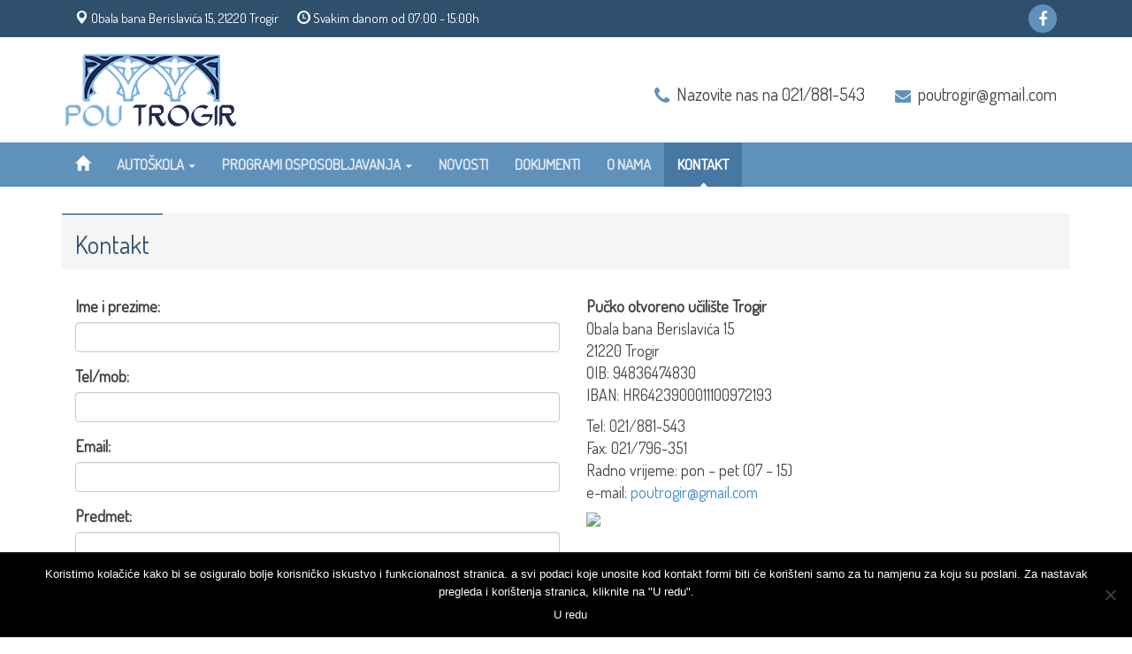

--- FILE ---
content_type: text/html; charset=UTF-8
request_url: https://www.pou-trogir.hr/kontakt/
body_size: 38272
content:
<!doctype html>
<html lang="hr">
<head>
    <meta charset="utf-8">
    <meta name="viewport" content="width=device-width, initial-scale=1.0">
    <title>Kontakt - POU Trogir</title>
    <link rel="shortcut icon" href="/favicon.ico" type="image/x-icon">
    <link rel="icon" href="/favicon.ico" type="image/x-icon">
    <link href="https://www.pou-trogir.hr/wp-content/themes/poutrogir/css/font-awesome.min.css" rel="stylesheet" />
    <link href="https://www.pou-trogir.hr/wp-content/themes/poutrogir/css/bootstrap.min.css" rel="stylesheet" />
    <link href="https://www.pou-trogir.hr/wp-content/themes/poutrogir/style.css" rel="stylesheet" />
    <meta name='robots' content='index, follow, max-image-preview:large, max-snippet:-1, max-video-preview:-1' />

	<!-- This site is optimized with the Yoast SEO plugin v22.5 - https://yoast.com/wordpress/plugins/seo/ -->
	<link rel="canonical" href="https://www.pou-trogir.hr/kontakt/" />
	<meta property="og:locale" content="hr_HR" />
	<meta property="og:type" content="article" />
	<meta property="og:title" content="Kontakt - POU Trogir" />
	<meta property="og:description" content="Pogledaj na karti" />
	<meta property="og:url" content="https://www.pou-trogir.hr/kontakt/" />
	<meta property="og:site_name" content="Pučko otvoreno učilište Trogir | Obrazovanje za odrasle" />
	<meta property="article:publisher" content="https://www.facebook.com/puckootvorenouciliste.trogir" />
	<meta property="article:modified_time" content="2024-01-15T09:37:46+00:00" />
	<meta property="og:image" content="https://hr.companywall.biz/image/bonitet?id=15907&amp;type=1" />
	<meta name="twitter:card" content="summary_large_image" />
	<meta name="twitter:label1" content="Procijenjeno vrijeme čitanja" />
	<meta name="twitter:data1" content="1 minuta" />
	<script type="application/ld+json" class="yoast-schema-graph">{"@context":"https://schema.org","@graph":[{"@type":"WebPage","@id":"https://www.pou-trogir.hr/kontakt/","url":"https://www.pou-trogir.hr/kontakt/","name":"Kontakt - POU Trogir","isPartOf":{"@id":"https://www.pou-trogir.hr/#website"},"primaryImageOfPage":{"@id":"https://www.pou-trogir.hr/kontakt/#primaryimage"},"image":{"@id":"https://www.pou-trogir.hr/kontakt/#primaryimage"},"thumbnailUrl":"http://hr.companywall.biz/image/bonitet?id=15907&amp;type=1","datePublished":"2016-08-29T07:10:26+00:00","dateModified":"2024-01-15T09:37:46+00:00","breadcrumb":{"@id":"https://www.pou-trogir.hr/kontakt/#breadcrumb"},"inLanguage":"hr","potentialAction":[{"@type":"ReadAction","target":["https://www.pou-trogir.hr/kontakt/"]}]},{"@type":"ImageObject","inLanguage":"hr","@id":"https://www.pou-trogir.hr/kontakt/#primaryimage","url":"http://hr.companywall.biz/image/bonitet?id=15907&amp;type=1","contentUrl":"http://hr.companywall.biz/image/bonitet?id=15907&amp;type=1"},{"@type":"BreadcrumbList","@id":"https://www.pou-trogir.hr/kontakt/#breadcrumb","itemListElement":[{"@type":"ListItem","position":1,"name":"Početna stranica","item":"https://www.pou-trogir.hr/"},{"@type":"ListItem","position":2,"name":"Kontakt"}]},{"@type":"WebSite","@id":"https://www.pou-trogir.hr/#website","url":"https://www.pou-trogir.hr/","name":"Pučko otvoreno učilište Trogir | Obrazovanje za odrasle","description":"Pučko otvoreno učilište Trogir, ustanova za obrazovanje odraslih. Programi osposobljavanja i autoškola. Obratite nam se i uvjerite se u vrhunsku kvalitetu.","potentialAction":[{"@type":"SearchAction","target":{"@type":"EntryPoint","urlTemplate":"https://www.pou-trogir.hr/?s={search_term_string}"},"query-input":"required name=search_term_string"}],"inLanguage":"hr"}]}</script>
	<!-- / Yoast SEO plugin. -->


<link rel='dns-prefetch' href='//s7.addthis.com' />
<script type="text/javascript">
/* <![CDATA[ */
window._wpemojiSettings = {"baseUrl":"https:\/\/s.w.org\/images\/core\/emoji\/15.0.3\/72x72\/","ext":".png","svgUrl":"https:\/\/s.w.org\/images\/core\/emoji\/15.0.3\/svg\/","svgExt":".svg","source":{"concatemoji":"https:\/\/www.pou-trogir.hr\/wp-includes\/js\/wp-emoji-release.min.js?ver=6.5.7"}};
/*! This file is auto-generated */
!function(i,n){var o,s,e;function c(e){try{var t={supportTests:e,timestamp:(new Date).valueOf()};sessionStorage.setItem(o,JSON.stringify(t))}catch(e){}}function p(e,t,n){e.clearRect(0,0,e.canvas.width,e.canvas.height),e.fillText(t,0,0);var t=new Uint32Array(e.getImageData(0,0,e.canvas.width,e.canvas.height).data),r=(e.clearRect(0,0,e.canvas.width,e.canvas.height),e.fillText(n,0,0),new Uint32Array(e.getImageData(0,0,e.canvas.width,e.canvas.height).data));return t.every(function(e,t){return e===r[t]})}function u(e,t,n){switch(t){case"flag":return n(e,"\ud83c\udff3\ufe0f\u200d\u26a7\ufe0f","\ud83c\udff3\ufe0f\u200b\u26a7\ufe0f")?!1:!n(e,"\ud83c\uddfa\ud83c\uddf3","\ud83c\uddfa\u200b\ud83c\uddf3")&&!n(e,"\ud83c\udff4\udb40\udc67\udb40\udc62\udb40\udc65\udb40\udc6e\udb40\udc67\udb40\udc7f","\ud83c\udff4\u200b\udb40\udc67\u200b\udb40\udc62\u200b\udb40\udc65\u200b\udb40\udc6e\u200b\udb40\udc67\u200b\udb40\udc7f");case"emoji":return!n(e,"\ud83d\udc26\u200d\u2b1b","\ud83d\udc26\u200b\u2b1b")}return!1}function f(e,t,n){var r="undefined"!=typeof WorkerGlobalScope&&self instanceof WorkerGlobalScope?new OffscreenCanvas(300,150):i.createElement("canvas"),a=r.getContext("2d",{willReadFrequently:!0}),o=(a.textBaseline="top",a.font="600 32px Arial",{});return e.forEach(function(e){o[e]=t(a,e,n)}),o}function t(e){var t=i.createElement("script");t.src=e,t.defer=!0,i.head.appendChild(t)}"undefined"!=typeof Promise&&(o="wpEmojiSettingsSupports",s=["flag","emoji"],n.supports={everything:!0,everythingExceptFlag:!0},e=new Promise(function(e){i.addEventListener("DOMContentLoaded",e,{once:!0})}),new Promise(function(t){var n=function(){try{var e=JSON.parse(sessionStorage.getItem(o));if("object"==typeof e&&"number"==typeof e.timestamp&&(new Date).valueOf()<e.timestamp+604800&&"object"==typeof e.supportTests)return e.supportTests}catch(e){}return null}();if(!n){if("undefined"!=typeof Worker&&"undefined"!=typeof OffscreenCanvas&&"undefined"!=typeof URL&&URL.createObjectURL&&"undefined"!=typeof Blob)try{var e="postMessage("+f.toString()+"("+[JSON.stringify(s),u.toString(),p.toString()].join(",")+"));",r=new Blob([e],{type:"text/javascript"}),a=new Worker(URL.createObjectURL(r),{name:"wpTestEmojiSupports"});return void(a.onmessage=function(e){c(n=e.data),a.terminate(),t(n)})}catch(e){}c(n=f(s,u,p))}t(n)}).then(function(e){for(var t in e)n.supports[t]=e[t],n.supports.everything=n.supports.everything&&n.supports[t],"flag"!==t&&(n.supports.everythingExceptFlag=n.supports.everythingExceptFlag&&n.supports[t]);n.supports.everythingExceptFlag=n.supports.everythingExceptFlag&&!n.supports.flag,n.DOMReady=!1,n.readyCallback=function(){n.DOMReady=!0}}).then(function(){return e}).then(function(){var e;n.supports.everything||(n.readyCallback(),(e=n.source||{}).concatemoji?t(e.concatemoji):e.wpemoji&&e.twemoji&&(t(e.twemoji),t(e.wpemoji)))}))}((window,document),window._wpemojiSettings);
/* ]]> */
</script>
<style id='wp-emoji-styles-inline-css' type='text/css'>

	img.wp-smiley, img.emoji {
		display: inline !important;
		border: none !important;
		box-shadow: none !important;
		height: 1em !important;
		width: 1em !important;
		margin: 0 0.07em !important;
		vertical-align: -0.1em !important;
		background: none !important;
		padding: 0 !important;
	}
</style>
<link rel='stylesheet' id='wp-block-library-css' href='https://www.pou-trogir.hr/wp-includes/css/dist/block-library/style.min.css?ver=6.5.7' type='text/css' media='all' />
<style id='classic-theme-styles-inline-css' type='text/css'>
/*! This file is auto-generated */
.wp-block-button__link{color:#fff;background-color:#32373c;border-radius:9999px;box-shadow:none;text-decoration:none;padding:calc(.667em + 2px) calc(1.333em + 2px);font-size:1.125em}.wp-block-file__button{background:#32373c;color:#fff;text-decoration:none}
</style>
<style id='global-styles-inline-css' type='text/css'>
body{--wp--preset--color--black: #000000;--wp--preset--color--cyan-bluish-gray: #abb8c3;--wp--preset--color--white: #ffffff;--wp--preset--color--pale-pink: #f78da7;--wp--preset--color--vivid-red: #cf2e2e;--wp--preset--color--luminous-vivid-orange: #ff6900;--wp--preset--color--luminous-vivid-amber: #fcb900;--wp--preset--color--light-green-cyan: #7bdcb5;--wp--preset--color--vivid-green-cyan: #00d084;--wp--preset--color--pale-cyan-blue: #8ed1fc;--wp--preset--color--vivid-cyan-blue: #0693e3;--wp--preset--color--vivid-purple: #9b51e0;--wp--preset--gradient--vivid-cyan-blue-to-vivid-purple: linear-gradient(135deg,rgba(6,147,227,1) 0%,rgb(155,81,224) 100%);--wp--preset--gradient--light-green-cyan-to-vivid-green-cyan: linear-gradient(135deg,rgb(122,220,180) 0%,rgb(0,208,130) 100%);--wp--preset--gradient--luminous-vivid-amber-to-luminous-vivid-orange: linear-gradient(135deg,rgba(252,185,0,1) 0%,rgba(255,105,0,1) 100%);--wp--preset--gradient--luminous-vivid-orange-to-vivid-red: linear-gradient(135deg,rgba(255,105,0,1) 0%,rgb(207,46,46) 100%);--wp--preset--gradient--very-light-gray-to-cyan-bluish-gray: linear-gradient(135deg,rgb(238,238,238) 0%,rgb(169,184,195) 100%);--wp--preset--gradient--cool-to-warm-spectrum: linear-gradient(135deg,rgb(74,234,220) 0%,rgb(151,120,209) 20%,rgb(207,42,186) 40%,rgb(238,44,130) 60%,rgb(251,105,98) 80%,rgb(254,248,76) 100%);--wp--preset--gradient--blush-light-purple: linear-gradient(135deg,rgb(255,206,236) 0%,rgb(152,150,240) 100%);--wp--preset--gradient--blush-bordeaux: linear-gradient(135deg,rgb(254,205,165) 0%,rgb(254,45,45) 50%,rgb(107,0,62) 100%);--wp--preset--gradient--luminous-dusk: linear-gradient(135deg,rgb(255,203,112) 0%,rgb(199,81,192) 50%,rgb(65,88,208) 100%);--wp--preset--gradient--pale-ocean: linear-gradient(135deg,rgb(255,245,203) 0%,rgb(182,227,212) 50%,rgb(51,167,181) 100%);--wp--preset--gradient--electric-grass: linear-gradient(135deg,rgb(202,248,128) 0%,rgb(113,206,126) 100%);--wp--preset--gradient--midnight: linear-gradient(135deg,rgb(2,3,129) 0%,rgb(40,116,252) 100%);--wp--preset--font-size--small: 13px;--wp--preset--font-size--medium: 20px;--wp--preset--font-size--large: 36px;--wp--preset--font-size--x-large: 42px;--wp--preset--spacing--20: 0.44rem;--wp--preset--spacing--30: 0.67rem;--wp--preset--spacing--40: 1rem;--wp--preset--spacing--50: 1.5rem;--wp--preset--spacing--60: 2.25rem;--wp--preset--spacing--70: 3.38rem;--wp--preset--spacing--80: 5.06rem;--wp--preset--shadow--natural: 6px 6px 9px rgba(0, 0, 0, 0.2);--wp--preset--shadow--deep: 12px 12px 50px rgba(0, 0, 0, 0.4);--wp--preset--shadow--sharp: 6px 6px 0px rgba(0, 0, 0, 0.2);--wp--preset--shadow--outlined: 6px 6px 0px -3px rgba(255, 255, 255, 1), 6px 6px rgba(0, 0, 0, 1);--wp--preset--shadow--crisp: 6px 6px 0px rgba(0, 0, 0, 1);}:where(.is-layout-flex){gap: 0.5em;}:where(.is-layout-grid){gap: 0.5em;}body .is-layout-flex{display: flex;}body .is-layout-flex{flex-wrap: wrap;align-items: center;}body .is-layout-flex > *{margin: 0;}body .is-layout-grid{display: grid;}body .is-layout-grid > *{margin: 0;}:where(.wp-block-columns.is-layout-flex){gap: 2em;}:where(.wp-block-columns.is-layout-grid){gap: 2em;}:where(.wp-block-post-template.is-layout-flex){gap: 1.25em;}:where(.wp-block-post-template.is-layout-grid){gap: 1.25em;}.has-black-color{color: var(--wp--preset--color--black) !important;}.has-cyan-bluish-gray-color{color: var(--wp--preset--color--cyan-bluish-gray) !important;}.has-white-color{color: var(--wp--preset--color--white) !important;}.has-pale-pink-color{color: var(--wp--preset--color--pale-pink) !important;}.has-vivid-red-color{color: var(--wp--preset--color--vivid-red) !important;}.has-luminous-vivid-orange-color{color: var(--wp--preset--color--luminous-vivid-orange) !important;}.has-luminous-vivid-amber-color{color: var(--wp--preset--color--luminous-vivid-amber) !important;}.has-light-green-cyan-color{color: var(--wp--preset--color--light-green-cyan) !important;}.has-vivid-green-cyan-color{color: var(--wp--preset--color--vivid-green-cyan) !important;}.has-pale-cyan-blue-color{color: var(--wp--preset--color--pale-cyan-blue) !important;}.has-vivid-cyan-blue-color{color: var(--wp--preset--color--vivid-cyan-blue) !important;}.has-vivid-purple-color{color: var(--wp--preset--color--vivid-purple) !important;}.has-black-background-color{background-color: var(--wp--preset--color--black) !important;}.has-cyan-bluish-gray-background-color{background-color: var(--wp--preset--color--cyan-bluish-gray) !important;}.has-white-background-color{background-color: var(--wp--preset--color--white) !important;}.has-pale-pink-background-color{background-color: var(--wp--preset--color--pale-pink) !important;}.has-vivid-red-background-color{background-color: var(--wp--preset--color--vivid-red) !important;}.has-luminous-vivid-orange-background-color{background-color: var(--wp--preset--color--luminous-vivid-orange) !important;}.has-luminous-vivid-amber-background-color{background-color: var(--wp--preset--color--luminous-vivid-amber) !important;}.has-light-green-cyan-background-color{background-color: var(--wp--preset--color--light-green-cyan) !important;}.has-vivid-green-cyan-background-color{background-color: var(--wp--preset--color--vivid-green-cyan) !important;}.has-pale-cyan-blue-background-color{background-color: var(--wp--preset--color--pale-cyan-blue) !important;}.has-vivid-cyan-blue-background-color{background-color: var(--wp--preset--color--vivid-cyan-blue) !important;}.has-vivid-purple-background-color{background-color: var(--wp--preset--color--vivid-purple) !important;}.has-black-border-color{border-color: var(--wp--preset--color--black) !important;}.has-cyan-bluish-gray-border-color{border-color: var(--wp--preset--color--cyan-bluish-gray) !important;}.has-white-border-color{border-color: var(--wp--preset--color--white) !important;}.has-pale-pink-border-color{border-color: var(--wp--preset--color--pale-pink) !important;}.has-vivid-red-border-color{border-color: var(--wp--preset--color--vivid-red) !important;}.has-luminous-vivid-orange-border-color{border-color: var(--wp--preset--color--luminous-vivid-orange) !important;}.has-luminous-vivid-amber-border-color{border-color: var(--wp--preset--color--luminous-vivid-amber) !important;}.has-light-green-cyan-border-color{border-color: var(--wp--preset--color--light-green-cyan) !important;}.has-vivid-green-cyan-border-color{border-color: var(--wp--preset--color--vivid-green-cyan) !important;}.has-pale-cyan-blue-border-color{border-color: var(--wp--preset--color--pale-cyan-blue) !important;}.has-vivid-cyan-blue-border-color{border-color: var(--wp--preset--color--vivid-cyan-blue) !important;}.has-vivid-purple-border-color{border-color: var(--wp--preset--color--vivid-purple) !important;}.has-vivid-cyan-blue-to-vivid-purple-gradient-background{background: var(--wp--preset--gradient--vivid-cyan-blue-to-vivid-purple) !important;}.has-light-green-cyan-to-vivid-green-cyan-gradient-background{background: var(--wp--preset--gradient--light-green-cyan-to-vivid-green-cyan) !important;}.has-luminous-vivid-amber-to-luminous-vivid-orange-gradient-background{background: var(--wp--preset--gradient--luminous-vivid-amber-to-luminous-vivid-orange) !important;}.has-luminous-vivid-orange-to-vivid-red-gradient-background{background: var(--wp--preset--gradient--luminous-vivid-orange-to-vivid-red) !important;}.has-very-light-gray-to-cyan-bluish-gray-gradient-background{background: var(--wp--preset--gradient--very-light-gray-to-cyan-bluish-gray) !important;}.has-cool-to-warm-spectrum-gradient-background{background: var(--wp--preset--gradient--cool-to-warm-spectrum) !important;}.has-blush-light-purple-gradient-background{background: var(--wp--preset--gradient--blush-light-purple) !important;}.has-blush-bordeaux-gradient-background{background: var(--wp--preset--gradient--blush-bordeaux) !important;}.has-luminous-dusk-gradient-background{background: var(--wp--preset--gradient--luminous-dusk) !important;}.has-pale-ocean-gradient-background{background: var(--wp--preset--gradient--pale-ocean) !important;}.has-electric-grass-gradient-background{background: var(--wp--preset--gradient--electric-grass) !important;}.has-midnight-gradient-background{background: var(--wp--preset--gradient--midnight) !important;}.has-small-font-size{font-size: var(--wp--preset--font-size--small) !important;}.has-medium-font-size{font-size: var(--wp--preset--font-size--medium) !important;}.has-large-font-size{font-size: var(--wp--preset--font-size--large) !important;}.has-x-large-font-size{font-size: var(--wp--preset--font-size--x-large) !important;}
.wp-block-navigation a:where(:not(.wp-element-button)){color: inherit;}
:where(.wp-block-post-template.is-layout-flex){gap: 1.25em;}:where(.wp-block-post-template.is-layout-grid){gap: 1.25em;}
:where(.wp-block-columns.is-layout-flex){gap: 2em;}:where(.wp-block-columns.is-layout-grid){gap: 2em;}
.wp-block-pullquote{font-size: 1.5em;line-height: 1.6;}
</style>
<link rel='stylesheet' id='contact-form-7-css' href='https://www.pou-trogir.hr/wp-content/plugins/contact-form-7/includes/css/styles.css?ver=5.9.3' type='text/css' media='all' />
<link rel='stylesheet' id='cookie-notice-front-css' href='https://www.pou-trogir.hr/wp-content/plugins/cookie-notice/css/front.min.css?ver=2.4.16' type='text/css' media='all' />
<link rel='stylesheet' id='easy-swipebox-css' href='https://www.pou-trogir.hr/wp-content/plugins/easy-swipebox/public/css/swipebox.min.css?ver=1.1.2' type='text/css' media='all' />
<link rel='stylesheet' id='mimetypes-link-icons-css' href='https://www.pou-trogir.hr/wp-content/plugins/mimetypes-link-icons/css/style.php?cssvars=bXRsaV9oZWlnaHQ9MjQmbXRsaV9pbWFnZV90eXBlPXBuZyZtdGxpX2xlZnRvcnJpZ2h0PWxlZnQmYWN0aXZlX3R5cGVzPWNzdnxkb2N8ZG9jeHxwZGZ8eGxzfHhsc3g&#038;ver=3.0' type='text/css' media='all' />
<link rel='stylesheet' id='addthis_all_pages-css' href='https://www.pou-trogir.hr/wp-content/plugins/addthis/frontend/build/addthis_wordpress_public.min.css?ver=6.5.7' type='text/css' media='all' />
<link rel="https://api.w.org/" href="https://www.pou-trogir.hr/wp-json/" /><link rel="alternate" type="application/json" href="https://www.pou-trogir.hr/wp-json/wp/v2/pages/13" /><link rel='shortlink' href='https://www.pou-trogir.hr/?p=13' />
<link rel="alternate" type="application/json+oembed" href="https://www.pou-trogir.hr/wp-json/oembed/1.0/embed?url=https%3A%2F%2Fwww.pou-trogir.hr%2Fkontakt%2F" />
<link rel="alternate" type="text/xml+oembed" href="https://www.pou-trogir.hr/wp-json/oembed/1.0/embed?url=https%3A%2F%2Fwww.pou-trogir.hr%2Fkontakt%2F&#038;format=xml" />
</head>
<body data-rsssl=1>
  <div class="wrapper">
         <header class="header">
             <div class="top-bar">
                 <div class="container">
                     <div class="col-xs-10 radno-vrijeme">
                        <span class="glyphicon-map-marker glyphicon"> </span> Obala bana Berislavića 15, 21220 Trogir &emsp; <br class="visible-xs"> <span class="glyphicon-time glyphicon"> </span> Svakim danom od 07:00 - 15:00h
                     </div>
                     <ul class="social-icons col-xs-2 text-right">
                         <li><a href="https://www.facebook.com/puckootvorenouciliste.trogir" target="_blank" ><i class="fa fa-facebook"></i></a></li>
                     </ul>
                 </div>
             </div>
             <div class="header-main container">
                 <div class="logo col-md-4 col-sm-4 text-center">
                     <a href="https://www.pou-trogir.hr"><img id="logo" src="https://www.pou-trogir.hr/wp-content/themes/poutrogir/images/pou-trogir.png" alt="POU Trogir" class="img-responsive"></a>
                 </div>
                 <div class="info col-md-8 col-sm-8">
                   <ul class="menu-top navbar-right">
                     <li><a href="#"></a></li>
                   </ul>
                     <br />
                     <div class="contact col-xs-12 text-right">
                         <p class="phone"><i class="fa fa-phone"></i>Nazovite nas na 021/881-543</p>
                         <p class="email"><i class="fa fa-envelope"></i><a href="mailto:poutrogir@gmail.com">poutrogir@gmail.com</a></p>
                     </div>
                 </div>
             </div>
             <nav class="main-nav">
               <div class="container">
                   <div class="navbar-header">
                       <button class="navbar-toggle" type="button" data-toggle="collapse" data-target="#nav-collapse">
                           <span class="sr-only">Toggle navigation</span>
                           <span class="icon-bar"></span>
                           <span class="icon-bar"></span>
                           <span class="icon-bar"></span>
                       </button>
                   </div>
                   <div id="nav-collapse" class="navbar-collapse collapse" aria-expanded="false" role="navigation">
                      <ul id="navbar-collapse" class="nav navbar-nav"><li id="menu-item-22" class="add-glyph menu-item menu-item-type-post_type menu-item-object-page menu-item-home menu-item-22"><a title="Naslovnica" href="https://www.pou-trogir.hr/">Naslovnica</a></li>
<li id="menu-item-259" class="menu-item menu-item-type-custom menu-item-object-custom menu-item-has-children menu-item-259 dropdown"><a title="Autoškola" href="#" data-toggle="dropdown" class="dropdown-toggle" aria-haspopup="true">Autoškola <span class="caret"></span></a>
<ul role="menu" class=" dropdown-menu">
	<li id="menu-item-18" class="menu-item menu-item-type-post_type menu-item-object-page menu-item-18"><a title="O autoškoli i prijave" href="https://www.pou-trogir.hr/autoskola/">O autoškoli i prijave</a></li>
	<li id="menu-item-260" class="menu-item menu-item-type-post_type menu-item-object-page menu-item-260"><a title="Online testovi" href="https://www.pou-trogir.hr/online-testovi/">Online testovi</a></li>
</ul>
</li>
<li id="menu-item-20" class="menu-item menu-item-type-custom menu-item-object-custom menu-item-has-children menu-item-20 dropdown"><a title="Programi osposobljavanja" href="#" data-toggle="dropdown" class="dropdown-toggle" aria-haspopup="true">Programi osposobljavanja <span class="caret"></span></a>
<ul role="menu" class=" dropdown-menu">
	<li id="menu-item-84" class="menu-item menu-item-type-post_type menu-item-object-page menu-item-84"><a title="Općenito" href="https://www.pou-trogir.hr/programi-osposobljavanja/">Općenito</a></li>
	<li id="menu-item-672" class="menu-item menu-item-type-taxonomy menu-item-object-programi_cat menu-item-672"><a title="Elektrotehnika i računarstvo" href="https://www.pou-trogir.hr/programi-osposobljavanja/elektrotehnika-i-racunarstvo/">Elektrotehnika i računarstvo</a></li>
	<li id="menu-item-670" class="menu-item menu-item-type-taxonomy menu-item-object-programi_cat menu-item-670"><a title="Edukacijska rehabilitacija" href="https://www.pou-trogir.hr/programi-osposobljavanja/edukacijska-rehabilitacija/">Edukacijska rehabilitacija</a></li>
	<li id="menu-item-671" class="menu-item menu-item-type-taxonomy menu-item-object-programi_cat menu-item-671"><a title="Ekonomija i trgovina" href="https://www.pou-trogir.hr/programi-osposobljavanja/ekonomija-i-trgovina/">Ekonomija i trgovina</a></li>
	<li id="menu-item-360" class="menu-item menu-item-type-taxonomy menu-item-object-programi_cat menu-item-360"><a title="Poljoprivreda, prehrana i veterina" href="https://www.pou-trogir.hr/programi-osposobljavanja/poljoprivreda-prehrana-veterina/">Poljoprivreda, prehrana i veterina</a></li>
	<li id="menu-item-378" class="menu-item menu-item-type-taxonomy menu-item-object-programi_cat menu-item-378"><a title="Osobne usluge" href="https://www.pou-trogir.hr/programi-osposobljavanja/osobne-usluge/">Osobne usluge</a></li>
	<li id="menu-item-379" class="menu-item menu-item-type-taxonomy menu-item-object-programi_cat menu-item-379"><a title="Škola stranih jezika" href="https://www.pou-trogir.hr/programi-osposobljavanja/skola-stranih-jezika/">Škola stranih jezika</a></li>
</ul>
</li>
<li id="menu-item-17" class="menu-item menu-item-type-post_type menu-item-object-page menu-item-17"><a title="Novosti" href="https://www.pou-trogir.hr/novosti/">Novosti</a></li>
<li id="menu-item-67" class="menu-item menu-item-type-post_type menu-item-object-page menu-item-67"><a title="Dokumenti" href="https://www.pou-trogir.hr/dokumenti/">Dokumenti</a></li>
<li id="menu-item-16" class="menu-item menu-item-type-post_type menu-item-object-page menu-item-16"><a title="O nama" href="https://www.pou-trogir.hr/o-nama/">O nama</a></li>
<li id="menu-item-15" class="menu-item menu-item-type-post_type menu-item-object-page current-menu-item page_item page-item-13 current_page_item menu-item-15 active"><a title="Kontakt" href="https://www.pou-trogir.hr/kontakt/">Kontakt</a></li>
</ul>                   </div>
               </div>
           </nav>
        </header>
<div id="content" class="container subpage single-page">
		<div class="row">
			<div class="col-xs-12">
							<div class="box bg1">
					<h1 class="section-heading dark"><span class="line">Kontakt</span></h1>
			</div>
						<div class="post-content">
				<div class="at-above-post-page addthis_tool" data-url="https://www.pou-trogir.hr/kontakt/"></div>
<div class="row none">
<div class="col-xs-12 col-sm-6 none">
<div class="wpcf7 no-js" id="wpcf7-f103-p13-o1" lang="hr" dir="ltr">
<div class="screen-reader-response">
<p role="status" aria-live="polite" aria-atomic="true">
<ul></ul>
</div>
<form action="/kontakt/#wpcf7-f103-p13-o1" method="post" class="wpcf7-form init" aria-label="Kontakt obrazac" novalidate="novalidate" data-status="init">
<div style="display: none;">
<input type="hidden" name="_wpcf7" value="103" /><br />
<input type="hidden" name="_wpcf7_version" value="5.9.3" /><br />
<input type="hidden" name="_wpcf7_locale" value="hr" /><br />
<input type="hidden" name="_wpcf7_unit_tag" value="wpcf7-f103-p13-o1" /><br />
<input type="hidden" name="_wpcf7_container_post" value="13" /><br />
<input type="hidden" name="_wpcf7_posted_data_hash" value="" />
</div>
<div class="form-group">
<p><label>Ime i prezime:</label><br />
<span class="wpcf7-form-control-wrap" data-name="your-name"><input size="40" class="wpcf7-form-control wpcf7-text wpcf7-validates-as-required form-control" aria-required="true" aria-invalid="false" value="" type="text" name="your-name" /></span>
	</p>
</div>
<div class="form-group">
<p><label>Tel/mob:</label><br />
<span class="wpcf7-form-control-wrap" data-name="your-phone"><input size="40" class="wpcf7-form-control wpcf7-text wpcf7-validates-as-required form-control" aria-required="true" aria-invalid="false" value="" type="text" name="your-phone" /></span>
	</p>
</div>
<div class="form-group">
<p><label>Email:</label><br />
<span class="wpcf7-form-control-wrap" data-name="your-email"><input size="40" class="wpcf7-form-control wpcf7-email wpcf7-validates-as-required wpcf7-text wpcf7-validates-as-email form-control" aria-required="true" aria-invalid="false" value="" type="email" name="your-email" /></span>
	</p>
</div>
<div class="form-group">
<p><label>Predmet:</label><br />
<span class="wpcf7-form-control-wrap" data-name="your-subject"><input size="40" class="wpcf7-form-control wpcf7-text form-control" aria-invalid="false" value="" type="text" name="your-subject" /></span>
	</p>
</div>
<div class="form-group">
<p><label>Poruka:</label><br />
<span class="wpcf7-form-control-wrap" data-name="your-message"><textarea cols="40" rows="10" class="wpcf7-form-control wpcf7-textarea wpcf7-validates-as-required form-control" aria-required="true" aria-invalid="false" name="your-message"></textarea></span>
	</p>
</div>
<p><div id="cf7sr-6970598d25529" class="cf7sr-g-recaptcha" data-theme="light" data-type="image" data-size="normal" data-sitekey="6LclsYAUAAAAAGXpECIzcikiamGjqmjGcgSXztG7"></div>
<p><span class="wpcf7-form-control-wrap cf7sr-recaptcha" data-name="cf7sr-recaptcha"><input type="hidden" name="cf7sr-recaptcha" value="" class="wpcf7-form-control"></span><br />
<input class="wpcf7-form-control wpcf7-submit has-spinner btn btn-primary" type="submit" value="Pošalji" />
</p>
<div class="wpcf7-response-output" aria-hidden="true"></div>
</form>
</div>
</div>
<div class="col-xs-12 col-sm-6 kontakt">
<p><strong>Pučko otvoreno učilište Trogir</strong><br />
Obala bana Berislavića 15<br />
21220 Trogir<br />
OIB: 94836474830<br />
IBAN: HR6423900011100972193</p>
<p>Tel: 021/881-543<br />
Fax: 021/796-351<br />
Radno vrijeme: pon &#8211; pet (07 &#8211; 15)<br />
e-mail: <a href="mailto:poutrogir@gmail.com">poutrogir@gmail.com</a></p>
<p><a href="http://www.companywall.biz/" target="_blank" rel="noopener"><img decoding="async" class="img-responsive" src="https://hr.companywall.biz/image/bonitet?id=15907&amp;type=1" /></a></p>
</div>
</div>
<div class="row none">
<div class="col-xs-12 none">
<div id="map_canvas"></div>
</div>
</div>
<p><a class="btn btn-primary" style="margin-top: 20px; display: inline-block;" href="http://www.google.com/maps/place/43.515652,16.250221/data=!3m1!1e3" target="_blank" rel="noopener">Pogledaj na karti</a><!-- AddThis Advanced Settings above via filter on the_content --><!-- AddThis Advanced Settings below via filter on the_content --><!-- AddThis Advanced Settings generic via filter on the_content --><!-- AddThis Share Buttons above via filter on the_content --><!-- AddThis Share Buttons below via filter on the_content --></p>
<div class="at-below-post-page addthis_tool" data-url="https://www.pou-trogir.hr/kontakt/"></div>
<p><!-- AddThis Share Buttons generic via filter on the_content --></p>
			</div>
						</div>
		</div>
</div><!-- /content -->
		<footer id="footer" class="box box-dark">
			<div class="container">
				<div class="row">
					<div class="col-sm-4">
						<ul class="icons">
							<li>
								<span class="glyphicon glyphicon-map-marker"></span>
								<a target="_blank" href="http://www.google.com/maps/place/44.829016,14.733110/data=!3m1!1e3">
									Adresa: <br>
									Obala bana Berislavića 15 <br>
									21220 TROGIR</a>
							</li>
						</ul>
					</div>
					<div class="col-sm-4">
						<ul class="icons">
							<li>
								<span class="glyphicon glyphicon-envelope"></span>
								<a href="mailto:poutrogir@gmail.com">poutrogir@gmail.com</a> <br>
							</li>
							<li>
								<span class="glyphicon glyphicon-earphone"></span>
								Tel: 021/881-543
							</li>
							<li>
								<span class="glyphicon glyphicon-earphone"></span>
								Fax: 021/796-351
							</li>
						</ul>
					</div>
					<div class="col-sm-4 text-center copy">
						<img src="https://www.pou-trogir.hr/wp-content/themes/poutrogir/images/pou-trogir.png" alt="POU Trogir" class="img-responsive center-block">
						&copy; POU Trogir 2013. - 2026.
					</div>
				</div>
			</div>
	<script type="text/javascript" src="https://www.pou-trogir.hr/wp-content/plugins/contact-form-7/includes/swv/js/index.js?ver=5.9.3" id="swv-js"></script>
<script type="text/javascript" id="contact-form-7-js-extra">
/* <![CDATA[ */
var wpcf7 = {"api":{"root":"https:\/\/www.pou-trogir.hr\/wp-json\/","namespace":"contact-form-7\/v1"}};
/* ]]> */
</script>
<script type="text/javascript" src="https://www.pou-trogir.hr/wp-content/plugins/contact-form-7/includes/js/index.js?ver=5.9.3" id="contact-form-7-js"></script>
<script type="text/javascript" id="cookie-notice-front-js-before">
/* <![CDATA[ */
var cnArgs = {"ajaxUrl":"https:\/\/www.pou-trogir.hr\/wp-admin\/admin-ajax.php","nonce":"f1ec76a44b","hideEffect":"fade","position":"bottom","onScroll":false,"onScrollOffset":100,"onClick":false,"cookieName":"cookie_notice_accepted","cookieTime":2592000,"cookieTimeRejected":2592000,"globalCookie":false,"redirection":false,"cache":false,"revokeCookies":false,"revokeCookiesOpt":"automatic"};
/* ]]> */
</script>
<script type="text/javascript" src="https://www.pou-trogir.hr/wp-content/plugins/cookie-notice/js/front.min.js?ver=2.4.16" id="cookie-notice-front-js"></script>
<script type="text/javascript" src="https://www.pou-trogir.hr/wp-includes/js/jquery/jquery.min.js?ver=3.7.1" id="jquery-core-js"></script>
<script type="text/javascript" src="https://www.pou-trogir.hr/wp-includes/js/jquery/jquery-migrate.min.js?ver=3.4.1" id="jquery-migrate-js"></script>
<script type="text/javascript" src="https://www.pou-trogir.hr/wp-content/plugins/easy-swipebox/public/js/jquery.swipebox.min.js?ver=1.1.2" id="easy-swipebox-js"></script>
<script type="text/javascript" id="easy-swipebox-init-js-extra">
/* <![CDATA[ */
var easySwipeBox_localize_init_var = {"lightbox":{"useCSS":true,"useSVG":true,"removeBarsOnMobile":true,"hideCloseButtonOnMobile":false,"hideBarsDelay":3000,"videoMaxWidth":1140,"vimeoColor":"cccccc","loopAtEnd":false,"autoplayVideos":false},"autodetect":{"autodetectImage":true,"autodetectVideo":true,"autodetectExclude":".no-swipebox"}};
/* ]]> */
</script>
<script type="text/javascript" src="https://www.pou-trogir.hr/wp-content/plugins/easy-swipebox/public/js/jquery.init.js?ver=1.1.2" id="easy-swipebox-init-js"></script>
<script type="text/javascript" id="mimetypes-link-icons-js-extra">
/* <![CDATA[ */
var i18n_mtli = {"hidethings":"1","enable_async":"","enable_async_debug":"","avoid_selector":".wp-caption"};
/* ]]> */
</script>
<script type="text/javascript" src="https://www.pou-trogir.hr/wp-content/plugins/mimetypes-link-icons/js/mtli-str-replace.min.js?ver=3.1.0" id="mimetypes-link-icons-js"></script>
<script type="text/javascript" src="https://s7.addthis.com/js/300/addthis_widget.js?ver=6.5.7#pubid=wp-e5682702cc67b1a1ca19298fa4a16a19" id="addthis_widget-js"></script>
    <script type="text/javascript">
        var recaptchaIds = [];

        var cf7srLoadRecaptcha = function() {
            var widgets = document.querySelectorAll('.cf7sr-g-recaptcha');
            for (var i = 0; i < widgets.length; ++i) {
                var widget = widgets[i];
                recaptchaIds.push(
                    grecaptcha.render(widget.id, {
                        'sitekey' : "6LclsYAUAAAAAGXpECIzcikiamGjqmjGcgSXztG7"                    })
                );
            }
        };

        function cf7srResetRecaptcha() {
            for (var i = 0; i < recaptchaIds.length; i++) {
                grecaptcha.reset(recaptchaIds[i]);
            }
        }

        document.querySelectorAll('.wpcf7').forEach(function(element) {
            element.addEventListener('wpcf7invalid', cf7srResetRecaptcha);
            element.addEventListener('wpcf7mailsent', cf7srResetRecaptcha);
            element.addEventListener('invalid.wpcf7', cf7srResetRecaptcha);
            element.addEventListener('mailsent.wpcf7', cf7srResetRecaptcha);
        });
    </script>
    <script src="https://www.google.com/recaptcha/api.js?onload=cf7srLoadRecaptcha&#038;render=explicit" async defer></script>
    <script data-cfasync="false" type="text/javascript">if (window.addthis_product === undefined) { window.addthis_product = "wpp"; } if (window.wp_product_version === undefined) { window.wp_product_version = "wpp-6.2.7"; } if (window.addthis_share === undefined) { window.addthis_share = {}; } if (window.addthis_config === undefined) { window.addthis_config = {"data_track_clickback":true,"ignore_server_config":true,"ui_atversion":"300"}; } if (window.addthis_layers === undefined) { window.addthis_layers = {}; } if (window.addthis_layers_tools === undefined) { window.addthis_layers_tools = []; } else {  } if (window.addthis_plugin_info === undefined) { window.addthis_plugin_info = {"info_status":"enabled","cms_name":"WordPress","plugin_name":"Share Buttons by AddThis","plugin_version":"6.2.7","plugin_mode":"WordPress","anonymous_profile_id":"wp-e5682702cc67b1a1ca19298fa4a16a19","page_info":{"template":"pages","post_type":""},"sharing_enabled_on_post_via_metabox":false}; } 
                    (function() {
                      var first_load_interval_id = setInterval(function () {
                        if (typeof window.addthis !== 'undefined') {
                          window.clearInterval(first_load_interval_id);
                          if (typeof window.addthis_layers !== 'undefined' && Object.getOwnPropertyNames(window.addthis_layers).length > 0) {
                            window.addthis.layers(window.addthis_layers);
                          }
                          if (Array.isArray(window.addthis_layers_tools)) {
                            for (i = 0; i < window.addthis_layers_tools.length; i++) {
                              window.addthis.layers(window.addthis_layers_tools[i]);
                            }
                          }
                        }
                     },1000)
                    }());
                </script>
		<!-- Cookie Notice plugin v2.4.16 by Hu-manity.co https://hu-manity.co/ -->
		<div id="cookie-notice" role="dialog" class="cookie-notice-hidden cookie-revoke-hidden cn-position-bottom" aria-label="Cookie Notice" style="background-color: rgba(0,0,0,1);"><div class="cookie-notice-container" style="color: #fff"><span id="cn-notice-text" class="cn-text-container">Koristimo kolačiće kako bi se osiguralo bolje korisničko iskustvo i funkcionalnost stranica. a svi podaci koje unosite kod kontakt formi biti će korišteni samo za tu namjenu za koju su poslani. Za nastavak pregleda i korištenja stranica, kliknite na "U redu".</span><span id="cn-notice-buttons" class="cn-buttons-container"><a href="#" id="cn-accept-cookie" data-cookie-set="accept" class="cn-set-cookie cn-button cn-button-custom button" aria-label="U redu">U redu</a></span><span id="cn-close-notice" data-cookie-set="accept" class="cn-close-icon" title="No"></span></div>
			
		</div>
		<!-- / Cookie Notice plugin -->			<script type="text/javascript" src="https://maps.googleapis.com/maps/api/js?sensor=false&amp;language=hr&amp;key=AIzaSyALUhY43AotbC6n7YYlnrQRvr5xISYRzww"></script>
			<script src="https://www.pou-trogir.hr/wp-content/themes/poutrogir/js/jquery-1.10.2.min.js"></script>
			<script src="https://www.pou-trogir.hr/wp-content/themes/poutrogir/js/bootstrap.min.js"></script>
			<script src="https://www.pou-trogir.hr/wp-content/themes/poutrogir/js/poutrogir.js"></script>
		</footer>
	</div><!-- /wrapper -->
</body>
</html>


--- FILE ---
content_type: text/html; charset=utf-8
request_url: https://www.google.com/recaptcha/api2/anchor?ar=1&k=6LclsYAUAAAAAGXpECIzcikiamGjqmjGcgSXztG7&co=aHR0cHM6Ly93d3cucG91LXRyb2dpci5ocjo0NDM.&hl=en&type=image&v=PoyoqOPhxBO7pBk68S4YbpHZ&theme=light&size=normal&anchor-ms=20000&execute-ms=30000&cb=z85tnyr989rj
body_size: 49428
content:
<!DOCTYPE HTML><html dir="ltr" lang="en"><head><meta http-equiv="Content-Type" content="text/html; charset=UTF-8">
<meta http-equiv="X-UA-Compatible" content="IE=edge">
<title>reCAPTCHA</title>
<style type="text/css">
/* cyrillic-ext */
@font-face {
  font-family: 'Roboto';
  font-style: normal;
  font-weight: 400;
  font-stretch: 100%;
  src: url(//fonts.gstatic.com/s/roboto/v48/KFO7CnqEu92Fr1ME7kSn66aGLdTylUAMa3GUBHMdazTgWw.woff2) format('woff2');
  unicode-range: U+0460-052F, U+1C80-1C8A, U+20B4, U+2DE0-2DFF, U+A640-A69F, U+FE2E-FE2F;
}
/* cyrillic */
@font-face {
  font-family: 'Roboto';
  font-style: normal;
  font-weight: 400;
  font-stretch: 100%;
  src: url(//fonts.gstatic.com/s/roboto/v48/KFO7CnqEu92Fr1ME7kSn66aGLdTylUAMa3iUBHMdazTgWw.woff2) format('woff2');
  unicode-range: U+0301, U+0400-045F, U+0490-0491, U+04B0-04B1, U+2116;
}
/* greek-ext */
@font-face {
  font-family: 'Roboto';
  font-style: normal;
  font-weight: 400;
  font-stretch: 100%;
  src: url(//fonts.gstatic.com/s/roboto/v48/KFO7CnqEu92Fr1ME7kSn66aGLdTylUAMa3CUBHMdazTgWw.woff2) format('woff2');
  unicode-range: U+1F00-1FFF;
}
/* greek */
@font-face {
  font-family: 'Roboto';
  font-style: normal;
  font-weight: 400;
  font-stretch: 100%;
  src: url(//fonts.gstatic.com/s/roboto/v48/KFO7CnqEu92Fr1ME7kSn66aGLdTylUAMa3-UBHMdazTgWw.woff2) format('woff2');
  unicode-range: U+0370-0377, U+037A-037F, U+0384-038A, U+038C, U+038E-03A1, U+03A3-03FF;
}
/* math */
@font-face {
  font-family: 'Roboto';
  font-style: normal;
  font-weight: 400;
  font-stretch: 100%;
  src: url(//fonts.gstatic.com/s/roboto/v48/KFO7CnqEu92Fr1ME7kSn66aGLdTylUAMawCUBHMdazTgWw.woff2) format('woff2');
  unicode-range: U+0302-0303, U+0305, U+0307-0308, U+0310, U+0312, U+0315, U+031A, U+0326-0327, U+032C, U+032F-0330, U+0332-0333, U+0338, U+033A, U+0346, U+034D, U+0391-03A1, U+03A3-03A9, U+03B1-03C9, U+03D1, U+03D5-03D6, U+03F0-03F1, U+03F4-03F5, U+2016-2017, U+2034-2038, U+203C, U+2040, U+2043, U+2047, U+2050, U+2057, U+205F, U+2070-2071, U+2074-208E, U+2090-209C, U+20D0-20DC, U+20E1, U+20E5-20EF, U+2100-2112, U+2114-2115, U+2117-2121, U+2123-214F, U+2190, U+2192, U+2194-21AE, U+21B0-21E5, U+21F1-21F2, U+21F4-2211, U+2213-2214, U+2216-22FF, U+2308-230B, U+2310, U+2319, U+231C-2321, U+2336-237A, U+237C, U+2395, U+239B-23B7, U+23D0, U+23DC-23E1, U+2474-2475, U+25AF, U+25B3, U+25B7, U+25BD, U+25C1, U+25CA, U+25CC, U+25FB, U+266D-266F, U+27C0-27FF, U+2900-2AFF, U+2B0E-2B11, U+2B30-2B4C, U+2BFE, U+3030, U+FF5B, U+FF5D, U+1D400-1D7FF, U+1EE00-1EEFF;
}
/* symbols */
@font-face {
  font-family: 'Roboto';
  font-style: normal;
  font-weight: 400;
  font-stretch: 100%;
  src: url(//fonts.gstatic.com/s/roboto/v48/KFO7CnqEu92Fr1ME7kSn66aGLdTylUAMaxKUBHMdazTgWw.woff2) format('woff2');
  unicode-range: U+0001-000C, U+000E-001F, U+007F-009F, U+20DD-20E0, U+20E2-20E4, U+2150-218F, U+2190, U+2192, U+2194-2199, U+21AF, U+21E6-21F0, U+21F3, U+2218-2219, U+2299, U+22C4-22C6, U+2300-243F, U+2440-244A, U+2460-24FF, U+25A0-27BF, U+2800-28FF, U+2921-2922, U+2981, U+29BF, U+29EB, U+2B00-2BFF, U+4DC0-4DFF, U+FFF9-FFFB, U+10140-1018E, U+10190-1019C, U+101A0, U+101D0-101FD, U+102E0-102FB, U+10E60-10E7E, U+1D2C0-1D2D3, U+1D2E0-1D37F, U+1F000-1F0FF, U+1F100-1F1AD, U+1F1E6-1F1FF, U+1F30D-1F30F, U+1F315, U+1F31C, U+1F31E, U+1F320-1F32C, U+1F336, U+1F378, U+1F37D, U+1F382, U+1F393-1F39F, U+1F3A7-1F3A8, U+1F3AC-1F3AF, U+1F3C2, U+1F3C4-1F3C6, U+1F3CA-1F3CE, U+1F3D4-1F3E0, U+1F3ED, U+1F3F1-1F3F3, U+1F3F5-1F3F7, U+1F408, U+1F415, U+1F41F, U+1F426, U+1F43F, U+1F441-1F442, U+1F444, U+1F446-1F449, U+1F44C-1F44E, U+1F453, U+1F46A, U+1F47D, U+1F4A3, U+1F4B0, U+1F4B3, U+1F4B9, U+1F4BB, U+1F4BF, U+1F4C8-1F4CB, U+1F4D6, U+1F4DA, U+1F4DF, U+1F4E3-1F4E6, U+1F4EA-1F4ED, U+1F4F7, U+1F4F9-1F4FB, U+1F4FD-1F4FE, U+1F503, U+1F507-1F50B, U+1F50D, U+1F512-1F513, U+1F53E-1F54A, U+1F54F-1F5FA, U+1F610, U+1F650-1F67F, U+1F687, U+1F68D, U+1F691, U+1F694, U+1F698, U+1F6AD, U+1F6B2, U+1F6B9-1F6BA, U+1F6BC, U+1F6C6-1F6CF, U+1F6D3-1F6D7, U+1F6E0-1F6EA, U+1F6F0-1F6F3, U+1F6F7-1F6FC, U+1F700-1F7FF, U+1F800-1F80B, U+1F810-1F847, U+1F850-1F859, U+1F860-1F887, U+1F890-1F8AD, U+1F8B0-1F8BB, U+1F8C0-1F8C1, U+1F900-1F90B, U+1F93B, U+1F946, U+1F984, U+1F996, U+1F9E9, U+1FA00-1FA6F, U+1FA70-1FA7C, U+1FA80-1FA89, U+1FA8F-1FAC6, U+1FACE-1FADC, U+1FADF-1FAE9, U+1FAF0-1FAF8, U+1FB00-1FBFF;
}
/* vietnamese */
@font-face {
  font-family: 'Roboto';
  font-style: normal;
  font-weight: 400;
  font-stretch: 100%;
  src: url(//fonts.gstatic.com/s/roboto/v48/KFO7CnqEu92Fr1ME7kSn66aGLdTylUAMa3OUBHMdazTgWw.woff2) format('woff2');
  unicode-range: U+0102-0103, U+0110-0111, U+0128-0129, U+0168-0169, U+01A0-01A1, U+01AF-01B0, U+0300-0301, U+0303-0304, U+0308-0309, U+0323, U+0329, U+1EA0-1EF9, U+20AB;
}
/* latin-ext */
@font-face {
  font-family: 'Roboto';
  font-style: normal;
  font-weight: 400;
  font-stretch: 100%;
  src: url(//fonts.gstatic.com/s/roboto/v48/KFO7CnqEu92Fr1ME7kSn66aGLdTylUAMa3KUBHMdazTgWw.woff2) format('woff2');
  unicode-range: U+0100-02BA, U+02BD-02C5, U+02C7-02CC, U+02CE-02D7, U+02DD-02FF, U+0304, U+0308, U+0329, U+1D00-1DBF, U+1E00-1E9F, U+1EF2-1EFF, U+2020, U+20A0-20AB, U+20AD-20C0, U+2113, U+2C60-2C7F, U+A720-A7FF;
}
/* latin */
@font-face {
  font-family: 'Roboto';
  font-style: normal;
  font-weight: 400;
  font-stretch: 100%;
  src: url(//fonts.gstatic.com/s/roboto/v48/KFO7CnqEu92Fr1ME7kSn66aGLdTylUAMa3yUBHMdazQ.woff2) format('woff2');
  unicode-range: U+0000-00FF, U+0131, U+0152-0153, U+02BB-02BC, U+02C6, U+02DA, U+02DC, U+0304, U+0308, U+0329, U+2000-206F, U+20AC, U+2122, U+2191, U+2193, U+2212, U+2215, U+FEFF, U+FFFD;
}
/* cyrillic-ext */
@font-face {
  font-family: 'Roboto';
  font-style: normal;
  font-weight: 500;
  font-stretch: 100%;
  src: url(//fonts.gstatic.com/s/roboto/v48/KFO7CnqEu92Fr1ME7kSn66aGLdTylUAMa3GUBHMdazTgWw.woff2) format('woff2');
  unicode-range: U+0460-052F, U+1C80-1C8A, U+20B4, U+2DE0-2DFF, U+A640-A69F, U+FE2E-FE2F;
}
/* cyrillic */
@font-face {
  font-family: 'Roboto';
  font-style: normal;
  font-weight: 500;
  font-stretch: 100%;
  src: url(//fonts.gstatic.com/s/roboto/v48/KFO7CnqEu92Fr1ME7kSn66aGLdTylUAMa3iUBHMdazTgWw.woff2) format('woff2');
  unicode-range: U+0301, U+0400-045F, U+0490-0491, U+04B0-04B1, U+2116;
}
/* greek-ext */
@font-face {
  font-family: 'Roboto';
  font-style: normal;
  font-weight: 500;
  font-stretch: 100%;
  src: url(//fonts.gstatic.com/s/roboto/v48/KFO7CnqEu92Fr1ME7kSn66aGLdTylUAMa3CUBHMdazTgWw.woff2) format('woff2');
  unicode-range: U+1F00-1FFF;
}
/* greek */
@font-face {
  font-family: 'Roboto';
  font-style: normal;
  font-weight: 500;
  font-stretch: 100%;
  src: url(//fonts.gstatic.com/s/roboto/v48/KFO7CnqEu92Fr1ME7kSn66aGLdTylUAMa3-UBHMdazTgWw.woff2) format('woff2');
  unicode-range: U+0370-0377, U+037A-037F, U+0384-038A, U+038C, U+038E-03A1, U+03A3-03FF;
}
/* math */
@font-face {
  font-family: 'Roboto';
  font-style: normal;
  font-weight: 500;
  font-stretch: 100%;
  src: url(//fonts.gstatic.com/s/roboto/v48/KFO7CnqEu92Fr1ME7kSn66aGLdTylUAMawCUBHMdazTgWw.woff2) format('woff2');
  unicode-range: U+0302-0303, U+0305, U+0307-0308, U+0310, U+0312, U+0315, U+031A, U+0326-0327, U+032C, U+032F-0330, U+0332-0333, U+0338, U+033A, U+0346, U+034D, U+0391-03A1, U+03A3-03A9, U+03B1-03C9, U+03D1, U+03D5-03D6, U+03F0-03F1, U+03F4-03F5, U+2016-2017, U+2034-2038, U+203C, U+2040, U+2043, U+2047, U+2050, U+2057, U+205F, U+2070-2071, U+2074-208E, U+2090-209C, U+20D0-20DC, U+20E1, U+20E5-20EF, U+2100-2112, U+2114-2115, U+2117-2121, U+2123-214F, U+2190, U+2192, U+2194-21AE, U+21B0-21E5, U+21F1-21F2, U+21F4-2211, U+2213-2214, U+2216-22FF, U+2308-230B, U+2310, U+2319, U+231C-2321, U+2336-237A, U+237C, U+2395, U+239B-23B7, U+23D0, U+23DC-23E1, U+2474-2475, U+25AF, U+25B3, U+25B7, U+25BD, U+25C1, U+25CA, U+25CC, U+25FB, U+266D-266F, U+27C0-27FF, U+2900-2AFF, U+2B0E-2B11, U+2B30-2B4C, U+2BFE, U+3030, U+FF5B, U+FF5D, U+1D400-1D7FF, U+1EE00-1EEFF;
}
/* symbols */
@font-face {
  font-family: 'Roboto';
  font-style: normal;
  font-weight: 500;
  font-stretch: 100%;
  src: url(//fonts.gstatic.com/s/roboto/v48/KFO7CnqEu92Fr1ME7kSn66aGLdTylUAMaxKUBHMdazTgWw.woff2) format('woff2');
  unicode-range: U+0001-000C, U+000E-001F, U+007F-009F, U+20DD-20E0, U+20E2-20E4, U+2150-218F, U+2190, U+2192, U+2194-2199, U+21AF, U+21E6-21F0, U+21F3, U+2218-2219, U+2299, U+22C4-22C6, U+2300-243F, U+2440-244A, U+2460-24FF, U+25A0-27BF, U+2800-28FF, U+2921-2922, U+2981, U+29BF, U+29EB, U+2B00-2BFF, U+4DC0-4DFF, U+FFF9-FFFB, U+10140-1018E, U+10190-1019C, U+101A0, U+101D0-101FD, U+102E0-102FB, U+10E60-10E7E, U+1D2C0-1D2D3, U+1D2E0-1D37F, U+1F000-1F0FF, U+1F100-1F1AD, U+1F1E6-1F1FF, U+1F30D-1F30F, U+1F315, U+1F31C, U+1F31E, U+1F320-1F32C, U+1F336, U+1F378, U+1F37D, U+1F382, U+1F393-1F39F, U+1F3A7-1F3A8, U+1F3AC-1F3AF, U+1F3C2, U+1F3C4-1F3C6, U+1F3CA-1F3CE, U+1F3D4-1F3E0, U+1F3ED, U+1F3F1-1F3F3, U+1F3F5-1F3F7, U+1F408, U+1F415, U+1F41F, U+1F426, U+1F43F, U+1F441-1F442, U+1F444, U+1F446-1F449, U+1F44C-1F44E, U+1F453, U+1F46A, U+1F47D, U+1F4A3, U+1F4B0, U+1F4B3, U+1F4B9, U+1F4BB, U+1F4BF, U+1F4C8-1F4CB, U+1F4D6, U+1F4DA, U+1F4DF, U+1F4E3-1F4E6, U+1F4EA-1F4ED, U+1F4F7, U+1F4F9-1F4FB, U+1F4FD-1F4FE, U+1F503, U+1F507-1F50B, U+1F50D, U+1F512-1F513, U+1F53E-1F54A, U+1F54F-1F5FA, U+1F610, U+1F650-1F67F, U+1F687, U+1F68D, U+1F691, U+1F694, U+1F698, U+1F6AD, U+1F6B2, U+1F6B9-1F6BA, U+1F6BC, U+1F6C6-1F6CF, U+1F6D3-1F6D7, U+1F6E0-1F6EA, U+1F6F0-1F6F3, U+1F6F7-1F6FC, U+1F700-1F7FF, U+1F800-1F80B, U+1F810-1F847, U+1F850-1F859, U+1F860-1F887, U+1F890-1F8AD, U+1F8B0-1F8BB, U+1F8C0-1F8C1, U+1F900-1F90B, U+1F93B, U+1F946, U+1F984, U+1F996, U+1F9E9, U+1FA00-1FA6F, U+1FA70-1FA7C, U+1FA80-1FA89, U+1FA8F-1FAC6, U+1FACE-1FADC, U+1FADF-1FAE9, U+1FAF0-1FAF8, U+1FB00-1FBFF;
}
/* vietnamese */
@font-face {
  font-family: 'Roboto';
  font-style: normal;
  font-weight: 500;
  font-stretch: 100%;
  src: url(//fonts.gstatic.com/s/roboto/v48/KFO7CnqEu92Fr1ME7kSn66aGLdTylUAMa3OUBHMdazTgWw.woff2) format('woff2');
  unicode-range: U+0102-0103, U+0110-0111, U+0128-0129, U+0168-0169, U+01A0-01A1, U+01AF-01B0, U+0300-0301, U+0303-0304, U+0308-0309, U+0323, U+0329, U+1EA0-1EF9, U+20AB;
}
/* latin-ext */
@font-face {
  font-family: 'Roboto';
  font-style: normal;
  font-weight: 500;
  font-stretch: 100%;
  src: url(//fonts.gstatic.com/s/roboto/v48/KFO7CnqEu92Fr1ME7kSn66aGLdTylUAMa3KUBHMdazTgWw.woff2) format('woff2');
  unicode-range: U+0100-02BA, U+02BD-02C5, U+02C7-02CC, U+02CE-02D7, U+02DD-02FF, U+0304, U+0308, U+0329, U+1D00-1DBF, U+1E00-1E9F, U+1EF2-1EFF, U+2020, U+20A0-20AB, U+20AD-20C0, U+2113, U+2C60-2C7F, U+A720-A7FF;
}
/* latin */
@font-face {
  font-family: 'Roboto';
  font-style: normal;
  font-weight: 500;
  font-stretch: 100%;
  src: url(//fonts.gstatic.com/s/roboto/v48/KFO7CnqEu92Fr1ME7kSn66aGLdTylUAMa3yUBHMdazQ.woff2) format('woff2');
  unicode-range: U+0000-00FF, U+0131, U+0152-0153, U+02BB-02BC, U+02C6, U+02DA, U+02DC, U+0304, U+0308, U+0329, U+2000-206F, U+20AC, U+2122, U+2191, U+2193, U+2212, U+2215, U+FEFF, U+FFFD;
}
/* cyrillic-ext */
@font-face {
  font-family: 'Roboto';
  font-style: normal;
  font-weight: 900;
  font-stretch: 100%;
  src: url(//fonts.gstatic.com/s/roboto/v48/KFO7CnqEu92Fr1ME7kSn66aGLdTylUAMa3GUBHMdazTgWw.woff2) format('woff2');
  unicode-range: U+0460-052F, U+1C80-1C8A, U+20B4, U+2DE0-2DFF, U+A640-A69F, U+FE2E-FE2F;
}
/* cyrillic */
@font-face {
  font-family: 'Roboto';
  font-style: normal;
  font-weight: 900;
  font-stretch: 100%;
  src: url(//fonts.gstatic.com/s/roboto/v48/KFO7CnqEu92Fr1ME7kSn66aGLdTylUAMa3iUBHMdazTgWw.woff2) format('woff2');
  unicode-range: U+0301, U+0400-045F, U+0490-0491, U+04B0-04B1, U+2116;
}
/* greek-ext */
@font-face {
  font-family: 'Roboto';
  font-style: normal;
  font-weight: 900;
  font-stretch: 100%;
  src: url(//fonts.gstatic.com/s/roboto/v48/KFO7CnqEu92Fr1ME7kSn66aGLdTylUAMa3CUBHMdazTgWw.woff2) format('woff2');
  unicode-range: U+1F00-1FFF;
}
/* greek */
@font-face {
  font-family: 'Roboto';
  font-style: normal;
  font-weight: 900;
  font-stretch: 100%;
  src: url(//fonts.gstatic.com/s/roboto/v48/KFO7CnqEu92Fr1ME7kSn66aGLdTylUAMa3-UBHMdazTgWw.woff2) format('woff2');
  unicode-range: U+0370-0377, U+037A-037F, U+0384-038A, U+038C, U+038E-03A1, U+03A3-03FF;
}
/* math */
@font-face {
  font-family: 'Roboto';
  font-style: normal;
  font-weight: 900;
  font-stretch: 100%;
  src: url(//fonts.gstatic.com/s/roboto/v48/KFO7CnqEu92Fr1ME7kSn66aGLdTylUAMawCUBHMdazTgWw.woff2) format('woff2');
  unicode-range: U+0302-0303, U+0305, U+0307-0308, U+0310, U+0312, U+0315, U+031A, U+0326-0327, U+032C, U+032F-0330, U+0332-0333, U+0338, U+033A, U+0346, U+034D, U+0391-03A1, U+03A3-03A9, U+03B1-03C9, U+03D1, U+03D5-03D6, U+03F0-03F1, U+03F4-03F5, U+2016-2017, U+2034-2038, U+203C, U+2040, U+2043, U+2047, U+2050, U+2057, U+205F, U+2070-2071, U+2074-208E, U+2090-209C, U+20D0-20DC, U+20E1, U+20E5-20EF, U+2100-2112, U+2114-2115, U+2117-2121, U+2123-214F, U+2190, U+2192, U+2194-21AE, U+21B0-21E5, U+21F1-21F2, U+21F4-2211, U+2213-2214, U+2216-22FF, U+2308-230B, U+2310, U+2319, U+231C-2321, U+2336-237A, U+237C, U+2395, U+239B-23B7, U+23D0, U+23DC-23E1, U+2474-2475, U+25AF, U+25B3, U+25B7, U+25BD, U+25C1, U+25CA, U+25CC, U+25FB, U+266D-266F, U+27C0-27FF, U+2900-2AFF, U+2B0E-2B11, U+2B30-2B4C, U+2BFE, U+3030, U+FF5B, U+FF5D, U+1D400-1D7FF, U+1EE00-1EEFF;
}
/* symbols */
@font-face {
  font-family: 'Roboto';
  font-style: normal;
  font-weight: 900;
  font-stretch: 100%;
  src: url(//fonts.gstatic.com/s/roboto/v48/KFO7CnqEu92Fr1ME7kSn66aGLdTylUAMaxKUBHMdazTgWw.woff2) format('woff2');
  unicode-range: U+0001-000C, U+000E-001F, U+007F-009F, U+20DD-20E0, U+20E2-20E4, U+2150-218F, U+2190, U+2192, U+2194-2199, U+21AF, U+21E6-21F0, U+21F3, U+2218-2219, U+2299, U+22C4-22C6, U+2300-243F, U+2440-244A, U+2460-24FF, U+25A0-27BF, U+2800-28FF, U+2921-2922, U+2981, U+29BF, U+29EB, U+2B00-2BFF, U+4DC0-4DFF, U+FFF9-FFFB, U+10140-1018E, U+10190-1019C, U+101A0, U+101D0-101FD, U+102E0-102FB, U+10E60-10E7E, U+1D2C0-1D2D3, U+1D2E0-1D37F, U+1F000-1F0FF, U+1F100-1F1AD, U+1F1E6-1F1FF, U+1F30D-1F30F, U+1F315, U+1F31C, U+1F31E, U+1F320-1F32C, U+1F336, U+1F378, U+1F37D, U+1F382, U+1F393-1F39F, U+1F3A7-1F3A8, U+1F3AC-1F3AF, U+1F3C2, U+1F3C4-1F3C6, U+1F3CA-1F3CE, U+1F3D4-1F3E0, U+1F3ED, U+1F3F1-1F3F3, U+1F3F5-1F3F7, U+1F408, U+1F415, U+1F41F, U+1F426, U+1F43F, U+1F441-1F442, U+1F444, U+1F446-1F449, U+1F44C-1F44E, U+1F453, U+1F46A, U+1F47D, U+1F4A3, U+1F4B0, U+1F4B3, U+1F4B9, U+1F4BB, U+1F4BF, U+1F4C8-1F4CB, U+1F4D6, U+1F4DA, U+1F4DF, U+1F4E3-1F4E6, U+1F4EA-1F4ED, U+1F4F7, U+1F4F9-1F4FB, U+1F4FD-1F4FE, U+1F503, U+1F507-1F50B, U+1F50D, U+1F512-1F513, U+1F53E-1F54A, U+1F54F-1F5FA, U+1F610, U+1F650-1F67F, U+1F687, U+1F68D, U+1F691, U+1F694, U+1F698, U+1F6AD, U+1F6B2, U+1F6B9-1F6BA, U+1F6BC, U+1F6C6-1F6CF, U+1F6D3-1F6D7, U+1F6E0-1F6EA, U+1F6F0-1F6F3, U+1F6F7-1F6FC, U+1F700-1F7FF, U+1F800-1F80B, U+1F810-1F847, U+1F850-1F859, U+1F860-1F887, U+1F890-1F8AD, U+1F8B0-1F8BB, U+1F8C0-1F8C1, U+1F900-1F90B, U+1F93B, U+1F946, U+1F984, U+1F996, U+1F9E9, U+1FA00-1FA6F, U+1FA70-1FA7C, U+1FA80-1FA89, U+1FA8F-1FAC6, U+1FACE-1FADC, U+1FADF-1FAE9, U+1FAF0-1FAF8, U+1FB00-1FBFF;
}
/* vietnamese */
@font-face {
  font-family: 'Roboto';
  font-style: normal;
  font-weight: 900;
  font-stretch: 100%;
  src: url(//fonts.gstatic.com/s/roboto/v48/KFO7CnqEu92Fr1ME7kSn66aGLdTylUAMa3OUBHMdazTgWw.woff2) format('woff2');
  unicode-range: U+0102-0103, U+0110-0111, U+0128-0129, U+0168-0169, U+01A0-01A1, U+01AF-01B0, U+0300-0301, U+0303-0304, U+0308-0309, U+0323, U+0329, U+1EA0-1EF9, U+20AB;
}
/* latin-ext */
@font-face {
  font-family: 'Roboto';
  font-style: normal;
  font-weight: 900;
  font-stretch: 100%;
  src: url(//fonts.gstatic.com/s/roboto/v48/KFO7CnqEu92Fr1ME7kSn66aGLdTylUAMa3KUBHMdazTgWw.woff2) format('woff2');
  unicode-range: U+0100-02BA, U+02BD-02C5, U+02C7-02CC, U+02CE-02D7, U+02DD-02FF, U+0304, U+0308, U+0329, U+1D00-1DBF, U+1E00-1E9F, U+1EF2-1EFF, U+2020, U+20A0-20AB, U+20AD-20C0, U+2113, U+2C60-2C7F, U+A720-A7FF;
}
/* latin */
@font-face {
  font-family: 'Roboto';
  font-style: normal;
  font-weight: 900;
  font-stretch: 100%;
  src: url(//fonts.gstatic.com/s/roboto/v48/KFO7CnqEu92Fr1ME7kSn66aGLdTylUAMa3yUBHMdazQ.woff2) format('woff2');
  unicode-range: U+0000-00FF, U+0131, U+0152-0153, U+02BB-02BC, U+02C6, U+02DA, U+02DC, U+0304, U+0308, U+0329, U+2000-206F, U+20AC, U+2122, U+2191, U+2193, U+2212, U+2215, U+FEFF, U+FFFD;
}

</style>
<link rel="stylesheet" type="text/css" href="https://www.gstatic.com/recaptcha/releases/PoyoqOPhxBO7pBk68S4YbpHZ/styles__ltr.css">
<script nonce="8JT0cAKRHjr6v_1cUMNfow" type="text/javascript">window['__recaptcha_api'] = 'https://www.google.com/recaptcha/api2/';</script>
<script type="text/javascript" src="https://www.gstatic.com/recaptcha/releases/PoyoqOPhxBO7pBk68S4YbpHZ/recaptcha__en.js" nonce="8JT0cAKRHjr6v_1cUMNfow">
      
    </script></head>
<body><div id="rc-anchor-alert" class="rc-anchor-alert"></div>
<input type="hidden" id="recaptcha-token" value="[base64]">
<script type="text/javascript" nonce="8JT0cAKRHjr6v_1cUMNfow">
      recaptcha.anchor.Main.init("[\x22ainput\x22,[\x22bgdata\x22,\x22\x22,\[base64]/[base64]/[base64]/ZyhXLGgpOnEoW04sMjEsbF0sVywwKSxoKSxmYWxzZSxmYWxzZSl9Y2F0Y2goayl7RygzNTgsVyk/[base64]/[base64]/[base64]/[base64]/[base64]/[base64]/[base64]/bmV3IEJbT10oRFswXSk6dz09Mj9uZXcgQltPXShEWzBdLERbMV0pOnc9PTM/bmV3IEJbT10oRFswXSxEWzFdLERbMl0pOnc9PTQ/[base64]/[base64]/[base64]/[base64]/[base64]\\u003d\x22,\[base64]\\u003d\x22,\[base64]/CuWcpw4t4w6HDl8KKEsOxGF3Cu8OFwp98w4nDhMOww5DDumYUw4jDlMOgw4ILwoLChl5Kwp5uD8O+wqTDk8KVAxzDpcOgwr5MW8O/c8O9wofDi2bDvjg+wqvDkGZ0w4JTC8KIwq4gC8K+ZcOFHUdmw652R8OuUsK3O8KvR8KHdsKodBNDwrV2woTCjcOiwoHCncOMO8O+UcKsc8KywqXDiSYiDcOlGcK4C8KmwrQYw6jDpUXCrzNSwr9ycX/DoWJOVF/CvcKaw7Q0wpwUAsOca8K3w4PCl8K5Nk7CqMOzasO/eAMEBMO1eTxyEcOmw7YBw73DhArDlz/DlR9jDnUQZcK2wpDDs8K0amfDpMKiMMOjCcOxwp3DmQgnXj5Awp/DpcO1wpFMw6DDgFDCvQPDvkESwp7CtX/DlyTCr1kKw7QuO3lTwoTDmjvCnsOXw4LCtiTDssOUAMOONsKkw4MnRX8Pw51vwqoycDjDpHnCr1HDjj/[base64]/wo1scsOqwqF5w5l5woDDoTHDk29EITl+w5/Cs8OFPwstwpTDpcKjw7vCtcOaLw/[base64]/DpTLCnMObJ27CocOdw6N5wotrT1dcdBPDmGtAwrnCucOCQXJ2wqLCthbDnR07c8KNcG9SThA2DcKGQ1RqGsOTBsOMWmXDqsO7RXnDusKVwpJ/VUXCp8KSwrHCm27CtXDDtWVmw4/ClMKcGsOsYcKOVG/[base64]/DiHDDoBAoRREYwqPDmcOqB8KJw4zCqcKCFHIZYHNFIMO2El7DiMOqbm/CjlwfbMKwwoDDjsOjw4xkV8KBD8K8wqUew4INY27CmcOTw4HCqsKeWhg4w5k2w7XCmsKCMMKMAcOJNMKtMMK/c2cCwpU1WTwbGCzCnh1Cwo/DsXxgw7xPDWIpd8KfPsOXwroFKcOvAiE2w6gtK8Okwp4YYMOqwop/[base64]/DqEHDgwzCjztkwpXDicOKwowqw5MzR8KmOEDCtcKoI8ODwrjDgSw0woTDi8K0CRo8VMODK04rYsO7OWXDocKbw7PDokVlESwsw6/CrMOtw4hmwpvDkHTChAxZw57CiyVqwrAxYjUPbm3CsMKdw7rCh8KLw5YUNy7CrwhwwplDH8KjVcKXwqrCshsNXxrCm0zDpV8vw4sLwrLDjnRwWnV/HsKuw6xuw6VUwo8yw5XDkzDChwvCrsKpwo3DnToaRcKiwrrDqhEOTMOrw6zDv8K/w43DgF3Dv1NQXsONG8KJEMKvw6HDvcKpIyQrwpjCosOvXGYFCsKzDQPCmEw+wq9NWXxIeMODeWvDtW/CqcOeFsOrVyDCmnwFTcKKUMKlw77CkHRHUcONw4XCq8KKwr3DvjhYwrhYG8OWw5w/[base64]/CnVVzwoQxw7/[base64]/Dv0jDiA1Zwrtiw6hBw4RxL8Kow6PDisKLI8KWwrjCiAjDrMKpbsOpwrvCjsOYw67CjMK7w450wph3w5dxa3HDgQ/DlG9UVsKLVMKNWsKjwrrChyptwqgKTRrClQMgw4cEURfDh8KCwpjDqcK1wrrDpiVJw4nCvsOjBsOjwpVwwrM1K8Kfw49yHMKHwrHDvkbCscKiw5fDmC0NJcKPwqplExXCh8K/IkHDuMOTOgt5TzrDkH7Cs1NZw7EEa8KeXsOBw7zCj8KVD03DisO6wozDhMKcw5Jww6Rrb8KUwpLCuMKOw4bDnhbCusKDPCBuQWrCgMOowrQlGxBSwqHDgE54XcKlwrMRQcKJWUjCpwHCkljDmUE6IhzDisKxwrZtLcOcH2nDvMK7HWpbwp/DtsKcw7DDr1nDmlJ8w7coecKTKsOOCR8pwpjCsA/[base64]/wpjCr8Oaw5MQw5B2O8OfInFzw7dlH8Oaw7Blw58zwrLDqsOfwrXCqAvDh8K7bcKSbyp7Lx9RfsOFHMO7w5taw4/DkcKLwprCvMKsw7jCvWpbeiwmXglIYFInwoPDksKlS8OafQbClV3DjsOXwonDtjnDl8KRwocqBQvDpR4ywoheIMKkw7oFwrRCIEzDuMOdVsOxwrh9cDQCwpXCo8OIBi3Cm8O7w6XDsGbDjcKSPVUVwphjw4EfTMOKwo1aT3/[base64]/CRQyaV7DvcOcwq3DoXvCmCQow7rCvSXCscKqw6nDqMOTJ8O2w5zDjMO/FiQME8KLw4TDt116w5jDsmPDisOiIgHDqwh+UFIsw5nCn1fCiMKfwrDDuGVZwqMMw7lVwrMQXEXDvgnDssK0w6fDkMKwXMKKE2BqQj3DgMKfMRzDr3I3wobDtmlTw5YxR0VoRBtBwr/CucKpJgsow4nCqVhdw7YvwqPCl8O6ZxrCjMKpwoXCljPDoB9wwpTCsMKVFMOewp/Cl8O2wo1swoRNdMOcF8KsI8KVw5TCv8Oww6TDm0nDuBXDssOlE8Kxw6DCr8OYSMOmwoZ4SBbDhkjDt0FOw6rCmi9TwoTDmcOsKcORJsOGNjzCkG3CnsO+McOewo9yw5zCpsKUwpfDiyg3GMOpK1/CgH/DgHXCrFHDjmwMwoIbPcKTw5zDlMK8wrwUQ0jCpktBO0LCl8ONfcKDJStrw70xd8O1WMOmwpLCtsOXBh7DjsKmwpLDritiw6DDu8OODcOJDsODARzCpMOYRcOmWRktw6U0wrXCtcO3AcOjJMOPwqPCijzClVoEw77DrxPDtiI7w4rChgxKw5ZkQic/w5Ubw6l5C0HDhzXCmMKkw7DCkHrCrMKoG8KxAUJDOcKnEsOUwrDDhUbCpcOjZcKxCRHDgMKww5jDtcOqFxPCi8K9JcKIwrxdwqDDqMODwp3CusOFTTfCmwjDjMK2w6kzwq3CmMKUFGggJXV2wpfConFBNg7CgVV0wozDksKww6kfKsOYw51UwrJ/woYFZRfCkcKPwpZNbsKFwqEHbsKxwr5pwrvCsAJbZsKdwq/CgMKOw7t+wonCvBPDrihdEAwXTk3CvMKYw4lPchodw7rDvMKzw4DCjTTCj8OfZE08w6vDvj4PQcK6worDuMOFbsOjBsONwp3Dul9AQFLDiBjCsMO+wrjDkV3CjcOBJh7DiMKBw5QvYHbCinHDlAPDpnTCoi4kw4zDnU9zVRQxY8KaTjw/VzXCkMKOSU4GX8KeJ8Orwr4Jw5lOVMKcWFocwpLCnsKOGjvDs8K2D8K+w690wqB2WAJGwq7CmlHDpBVGw51xw4Q/IMOSwqNqa3TCu8OGYw80wofCqsOYw4rDnsOFw7fDvG/DmE/CuE3DpjfDqcKeZTXCn3IzBsOtw7N3w7bDimjDlMOrZ07DukHDh8O9VMOrI8KhwqjCvWELw4cWwpA+CMKGwrJ3w6nDok3DpMOvDWDCmF8sQMOIDyLDoQ0/GHBFbsKbworCjcOAw7BVKnzCvMKmSjFXw4AzHUPCn0nCi8KLHsKxacOHecKXw5HCuwvDm1HCksOKw4cfw49cFMKGwqTCtCvDhlLDn3fDu1PDrAjDjlnDlA8EcH3CugordxJ2EcKzbh7ChsOMwqHDssOGwoZRw5Qrwq/[base64]/Dry/ChsK7wonCngHCrnzCgGcgwqrDqxBIwrvDghEWb8OvO18uOsKXXcKRQAjDoMKNDMOqwqvDlsK6FRNJwrZ0bQw0w5pZw7zChcOmwpnDkSTDqMKtwrYLb8OAEEPCisOaYWB4wrnCmHrCu8K5OsKaRVV0Zg/DuMObw5jDoGnCuy/[base64]/CnVICwp0KHkBAcwobP8K8asKrCMKneMO7cB4AwpISwr3CrsKGAcOBOMOHwoFmO8OOwqUPw67CuMOjwrR0w4kSwqLDgzQzYQ/DjsOyW8KSwqLDmMK/IsKhZMOhKV/Cq8Kbw5DCjDFUwqvDq8KVG8O9w5kuKsOfw73ClSRSbVE/wq5sU0HDm048w6/CjcKjw4J1wrzDjsKKwrnCnMKcVkDCunXDnCPCm8K7wr5sb8KHVMKHwq16GzDCtWzDjVIzwrofOwnCm8Kuw4LDuU00KDwewqJrwq8lw5ogG2jDngLDngQ0wo5pwrw4w6h+w5TDrHrDnMKuw6LDrsKrcSY/w5HDkgXDhMKMwr3CtxfCoxZ1V04Tw7rDu07DoAxFLcO2e8Oiw6s2aMOUw6vCt8KvEMKUKHJQHAFGZMKvasKbwo1xKGXCncO5wr4gJyQcw4wOVwvCkkfDjmt/w6XDmcKGHg3CsiAJf8OHJsKVw7/DpQ59w6N5w4fCkTU3DMOywq3Ch8OXwrfDjsKEwqhZHsKKwoY9woXDjBRke1w/[base64]/Cm8OaFQ7Cs8OFw4FSwq/ChXAfWhrCkjDDmsKtw6nCrsKDDcOpw6NiBsOqw5TCo8OKdS7DjmLCk21lwpTDmhTCscKvGSxOJk/[base64]/KD7CmsOHwohoNm8YwrgWL8O+aTbCk1k6w4/DkVDCjDIKUlchIGDDghclwrLDjMOJKkxcBsKGw7lrTMKgwrfDpGABSUo+asKQasKswqnCnsOSwpZXwqjDoBTDocOIwpMjwo0tw6ofQ0bDjXwUwpvCiFfDjcKkb8KawrxkwqbCocK2O8OYYsKnw5w/[base64]/DmgLCvy3CvsKrwqHDmcKCwpzCpX/CjcOIw4bDrMOxdcOaBG4SCxFxcGLCl1Edw5bDvFnCiMKNJ1IvVcKlaCbDg0bCiWnDosOxJsKnUkXCscKxTWHCpcOFLsKJc2/CrXDDnC7DlhlNdMKzwot7w73ClsKxw7bCp1bCq1V3HBlVE29ec8KMHxxaw5TDt8KWKCobAsOUIw5CwrfDhsOFwqdlw6bDi1DDlxLCk8KvDEPClgkFOHAOFEZhwoIRwpbCiiHChcOvwqLDu3NQwoDDvWMnw6zDiQ4XIBvChUHDv8KtwqUjw4HCtcO/[base64]/Dj8KbVXzDtsOXw7XDpDrDoGHCiy7Dq2ESwpTDqMKcw6PDrHQMDnUMwqJ+fcOQwqAmwrLDqm/[base64]/Cr8OVJMOKHcOSw5IgTcKCw59Vd8OjwqDDgCjCn8KHdWXCgcKteMOcAsObw4zDlsOOcDjDg8OTw4TCicOhecK/wqfDjcOlw5Jqwp4VUAw8w45XeHowRBHDk3/DhMOwFsKTZsKHw7gUGcK6H8KRw4UOw73Ck8K+w6zDpA3DqMOFUcKpbBFLZh/DpsOrHsOQw7jDocKxwolww5HDtw9kMHzCmCQ+Rl0PInw3w4sTOMOTwqxuKyLCgBHDnsOSwrENwr1rZMKSNUjDjVQHWMKLVDdww6/Cr8OMScKUfERBw7h2OyvCkMOwYwHDghFNwqvCoMKsw6o8w73CmMKYT8OcS3TDvi/CsMKQw6nCv04awobDsMOhwqHDiBJiwo0JwqQNTMKWB8KCwr7Dv2dnw5wTwp3DiyV2wo7DrcK1BAvDucOcfMOyXilJKXvDlHZ8wobDm8K/T8OfwqDDlcOaIhhbw5Ztw6JLaMK/NMOzGA46DcOnfEEzw6chBMOHw5LCs1dLXsK0YsOaDcKnw7MfwrYFwoXDmsOqw4vCpjcvcmvCrcOqw7gmw6MeFybDlkDDtMOcCiDDi8K5wp/[base64]/[base64]/wpvCuMKfXMOyEDgtEcKSJEfDs8Oow4ZTfxo+V0bDg8K4w5/DvjBCw69bw5UNfzrClMOsw5bCtcK8wqBeaMKrwqjDgH3Dv8KGMQsnwp/Di1cBJ8OTw6kuw78gC8KKZgYVHUp9wodVwoXCoiVVw6rCj8KDJD/DgcOkw73Dm8OAwqjCk8KewqdOwpd4w5fDu3h1wovDmGo3wqHDkcO7wpw+w5zCqS1+wq3CnWnDh8KTwqhXwpUNZ8KkXg9ewprCmBvCuG/CqALDgl7CusKHF1pYw7daw4LCiR3Ch8O2w40vwqNYO8OiwpTDksKawonCgDIzw5vDk8OiDV0twoPCsXsMZFEuw5/CkVNIC2nCjy7CvW3CnsOpwqrDiGrCsHbDkcKFBExQwqbDnsKWworDm8OJGcKfwqkVSSbDmzc7wobDrQ4YVsKQE8KkVxzDpsOJJ8O5VMKSwoFGw7bCiVHCs8KvZsK/YsK6wockMsO+w7VdwpzDosO9cnItasKgw5BDAMKtcHrDrMOzwq5xbMOZw57DniPCqR8kwqQqwrImZsKGd8KoZQvDgkVfd8K+wp/DmsKew63DpcKPw5jDnQjCs2fCh8KLwrrCkcKewq3CsijDgMOHGsKBbnLDnMO6wrXCrcOiw7HCnMOrwpIHcMONwrh5UBB2wqopwpIiCsKqwo3DqErDjsO/[base64]/DkB/Dpy9xwobDgxAxSsO4CHDCqmHDnsKqw5gHFRUWw6lAP8OTXMKCG2gpERjCkl/CpcKZCsOIdsOVfF3CpsK3RcO/akPCmA/CoMOJdMOew6TCswpReUYqw5jDtcO5wpXDsMKRw7DCp8KUWT9Mw4jDrFHDt8OPwolyFmTCqcKUSAlLw6zDusKIw4ciw4/CgzIpwo86wqhuNEbDqh0cw57DscOdLMKIw6FsOiluHBfDk8KbE1vCjsO2G3B/[base64]/woV5TsOFwqTCvBllE8KiwqBxw74Awp3DtsKYwq98HsK+UcKnw5zDoSbClVnDlnt5XBQsASzCkcKRHsKqWE9mD2TClgZECBg/[base64]/Ct8O6OcKgFMOVAiVPw4PCjgVFwrzClTXDlsOgwq4VSMO5w79xdcKGMsKZwpoRw6PDkcKPWU7DlMObw7LDisOsw6fCn8OZVwMkwqM5Um/CrcK9w6LCvcKww5HClMOAw5TCqzXCnxt7wqrDvcO/BSFULz7DqQ4swoDCuMKAw5jDhFvCjcKdw7ZDw7bCm8Kjw7JBV8OEwqbCmWHCjRTDsgdJLynDtGYTVnUEwrdaLsOmATAUIRTDmMOaw4cuw45yw63Djj/Dol3DqsK9wprCs8KKwo82LsOpa8O1N2JKEMKfw6/[base64]/Do8KJwrYdNSfDj8KNw7PCosOaKWfDr8OFwojDncKAJTjDoh8RwrpRJcKBw6jDtAp+w4gvcMOZd2YEQmRnwo/Chl0jEsKWWcKsOXIcYmobcMOqwrPCmcOgasOVPyhPXFrCgCVLQWjCnMOAwr/[base64]/DoUTCn8K9P04lw7HCghppIcOuwo/DksO0wpLCuGLDjMKRRSpvwqjDi2JXeMOywphuwoTCvcK2w41Kw5JzwrvCh09BTg/CjsOyLCNmw5rClMKbDxpOwrDCkUXCiQ4cKwPCsHRiPhTCoDTCsDhTL37CnsO9w7TCphTCpEtUBcO8w5U5CsOawqkJw5zCnsKAMQxTwoLCsk/Cmw3Dq1fClS0GZMO/D8OBwp4Kw4fDshBZwozCjMKSw4fCvAnCvw5SGDHCh8Okw5oNPmVsHcKJw6zDnifClzQEWy/DisKqw6TDjsOPG8Oaw4XCuwkLwoNNXkx3JWXDj8OreMK/w6Bcw4jChwnDml7Dr21+RMKrFloZbnhfW8KOJcOgwozCliTCm8OWw79CwovCgxvDkcOOUsOjKMOmE18SXV0cw5AXbkHCpMKqSkUzw4zDnkpBRcOTTk/DiEzDm2kxBMOQPCLDr8O+wpjCmFI0wo3DhVd5M8OSdngjWkXCq8KtwrpvWDPDjcOUwpPCm8Kiw509wojDpMOXw7vDkHPCs8Kqw7DDgRbCj8K6w7TDt8OSPxrDt8KUT8KZwoVpYcKhBMOWI8KAGWQRwrZ5d8OqFkbDrUPDrUTDlsOHShLCmF7ChcOIwq/Dm1/Cj8OJwpgIO14Ewqx9woEDw5PCqMKbX8Ojd8OFIAjCvMKNTcOERS5MwpLDpsKnwo7DiMKiw7jCgcKGw7xswrzCi8OKc8OtM8OVw5lCwrRrwp0oFUvDp8OLdMOlw4c8w7lKwr0VJQNuw7tow5QrIsO9BHNAwpfDr8O9w7LCosKIVyTCvTPDiA7CgFbDucOTZcOFFR/[base64]/w4BCbsOPw7TDvcKIDcKSQcKqw4XDksKLZilVwpwyYcKOasOwwrfDhUfCqcK4w5/[base64]/CqlnDkcOAw4Vbw4TCuSjCtwUawqgrw5ZNb8KhV8OFw6xcwohzwq3CvwjDsGM3wrjDoGPCtmrDnDkgwpTDrsO8w5IdTQ/DkRrCv8KEw7wMw43DmcK9wo3ChUrCi8KTwqXDsMONw7QOTDDCtXLCoi4VF07DgH88wpcSw6nChGDCsWHCrMKswqDCjSMmwrrCicKowrMdWsOvwpVsO1HCmm8NR8KPw5oNw6LCsMOZwrfDuMOODDPDnMO5wo3DsA/DgMKDZsKfw6DCusKhwp7CjzY2IMKYQGt0w70Fwo9nwqw5w7Vfw77DhUENOMOnwqx8w4BDKmgvwpbDpxDDqMO/wrDCpRvDhMOzw7zDusOJZ3RBGlBWYxBbbcO7w4PDv8Oowq9pLUVRGsKAwoEiXH/DuRNmOVnDnAVpM1oEw5/[base64]/Cs21FwqHCsMKRwpMpwpQ0MMKcLUtJUsOIwodVasOLaMOFwqLCh8OHw7zDuVVqJMKJK8KQRgXCvUQWwoIEwrIdHcOBwoLCs1nCsEwoWMKOVMKDwrszOUgeRgkAT8K8wq/CrSbDmMKEw4rCgiNBHnA6Rykgw6IJwpnCnm8owonCuh3CjkvCusOPPsOLPMK0wox/ZxrDt8KnBkbDvsOhw4DDiy7DqgJLw6rCpnQRw4fDokfDj8Oiw50bwpvDrcOYwpV3wrMCw7hww48PAcKMJsOgPWfDucKwHmIuWsO+w5Ekw4jCln7DtE4rw7jCucOswqh8AcKMAUDDmcO5H8OdXR/CilvDicKVTCtiCiTDrMO8RVPDgMOVwqXDhz/ChBvDjMKVwoBgNR09CcOdQVRzw7Edw5ZgfMKTw6ZgdHrDnsOfw43DrsK5eMOdwoxAXxfDkUrCnsKsesODw73DhMO/w6fCuMO5wpDCvkh3wogoYXvDnTUIZ2PDvgDCrMKqw6rCvGsVwpRXw4YewrY5VcKsb8OcQH7DiMKvwrBrBW4BYsKHN2M6BcOAw58dM8O+PsOAWsK5bF7Dk2FpAsKsw6lEwqbCisK0wrfDgMOXTiYzwpRsF8OUwpHDtMK8LsKCIsKow7Jmw4ZQw5/Di3/[base64]/Du8Ofwpp/ecOVXk0mScOZVsOTwqsHLlovfsO2SFPDoiTCi8OZw5vCm8OFJ8Orw5wFwqTCp8K7KXzCqcKGX8K6AyAND8KgMWzCrCgdw7nDvwzDrXLCqwbDkTnDsBQ4wojDii/[base64]/Dm0MuHBnDr0VVwqsZwp/Cpn7Dkwdaw4JuwoLCsX7CvcKyR8KfwpDCvipIwpTDr15/dsKGcl8ww7l9w7Izw7RMwplobcOQBsOQbcOJYMO3EcOSw6vCsmPCs1PDjMKlw53DusKudUfClxsGwpXDn8KJwq/Cg8KtKhdQwp1wwrLDqQ0JIcKewpvCjlVFw49hw5cbFsO6wp/DkDseShMcA8KOBcK7wrMSQsKnaCnCnMOXMMOvCsKUwpUyZMK7QsKpw5cUTRzCvnrDvRVrwpZ6Z1jCvMKJW8K7w5xoaMKfScKLF1fCtsOpaMOQw7PCmcKJKUMOwpl7wrHDr0Vhwp7DmBZxwr/[base64]/[base64]/LcKewqg9wp4PRxDDvQJxw5TDjjALw6FaOy/CmcONw4DCukDCmAtnYMKkcTHCoMOMwrXDssO/[base64]/w6rDlcKNMMOvwoXCocOywrI8w59rCUfDocKhTQN8wrTDjMOBwqXCu8OxwrR9wr/Dt8OgwpAxw7XCuMOfwrHCjMOXUxxYFCvDlcOhBMOJZXPDriMGa1/DrSE1w63CugTDksOQw5gUw7srWgI4TsOhw7U8XkRVwrDDuTMkw5DCncOQeiBTwok4w5HCp8OvGcO7w5jDpW8Yw47CgMO4Ai7Ci8K3w6/Cijs+IlpWw41oSsK8DT3CngTDg8K9asKmJ8Okw6LDqSrCsMK8QMKLwo7Cm8K6AMOGw5FHw6/DjE91c8Kuwo1jECbCsUXDicKAwozDj8Ogw69Pwp7ClUB+EMOvw5Jzwr5Jw5p3w7fCocK2b8KowqvDssOndTwqaybCuUBVK8K/wqkTXXAZZQLDsQTDgMKJwqdxK8K9w5E6XMOIw6DDnsKte8Kiw6tkwqlww6zCt27CiijDisOzJMKlRcKOwobDoDtFbHcNwrbCgsOCA8O2wqwYOMOOejPCgcKHw4fCkUDCmsKpw4zDvcOWEsOTb2BRfMKsNiMWw5R/w57DvA9uwo5NwrMOQD7Dg8KLw79gGsKuwpLCpQR8cMOgw43CmnLCiCEBwpEbwp46EMKPd1wTw5rCtsOJE2Fbw4odw7zDpSZCw7LDoTEYbyrClDAbf8KKw5rDnEduC8OYanMkC8OUagQTw7zClsK/CmXDmsOYwpfDgSMIwpfDgMO2w6IPw7TDhMOcNcOzNSBzw4/[base64]/wrrCoMKPwqXDiFLCtsOZw7bDu3fCsRnCuHbDkMOcABXChDrCucO3wqvCtsKSCMKHfcO4AMO9F8Ofw6DCp8O0w5bCsUgfMCEufXFQXsOBCMO9w5jDhsOZwqNlwo/DnWwfO8KxVw50PcKBfmRQw7QRwp45FsOWXMKoE8KjasKcAcK7w5ANSFDDs8Ouw5MAYMKqwr5kw5PCiWTCjMO/w5bCu8KHw7vDqcOIw4AwwrpXU8OwwrRRWC/DpMObecKzw74TwoLCiwbChsKvw6rCpQDCr8KxRi8Qw7/ChB8tVx9DRRBUaD1bw4nCnUR0B8OBUsKzDB44a8KcwqPDnElEVVXCrR9IbVEsLznDnSXDpibCo1nCosKFI8KXVMK1KsKNBcOedDoMAxNXQsKYJSdDw4fCkcOtQMKKwqt2wqk+w57DhMOJwoU3wpHDq1/[base64]/[base64]/DpMK5wpESMDnDtcKPwpHCm8OWOHZ1w63DrsKiEX7CrcO7w4LDhcOJw7HCjsOew4sWw73Cp8KnS8ONMMO6NAPCilPCpcKDanTCgcOUwqvDjMO2M28MKT4iwq9FwoJnw6dlwrZtIGPCi1LDkBHDmkkuTcOJMBonwqkNwr/DjhTCh8OLwqkibsOkTS/DvwHDgMOHV3nCq1rCmBwZRsOUZl8ne27DkMKfw68xwrE9ecOkw4XClEHDpsOHw6AFw7bCrmTDmhU+SjzCslQsfsKIGcKeK8OmXMOrMcOdZWjDlMK4PcOqw7HDg8KgKsKDw592GlHCsWrDkwjCosOHwrFxFVbCgBXCnVtuwr5ww5t7w6txQGxWwrc/E8O7woZbwrZUMF/Ct8Osw4/DncOZwoAwOBnDlBhrKMOUYsKqw4wnwpPDs8O+LcO4wpDDiV3DvgjDv37CukjDjcOSC3fCng9oJ0rCvcOowqLDpMKowqDCnMKBwrLDngFlVx9IwofDk0d0b1IzP0cZe8OKwqHCqTpXwpfCnhk0wqpRbMOOPMOTw7HDpsOhflzCvMK1CwJHwo/Dm8KZAn49w5IiLMOzwpPDvcOMwpw7w41iw6TCl8KIRMOXJGQrBcOkwqUCwp/CtsK/[base64]/Dj37Ch8Ksw63DtcOlw4TCl0x4wp3CjnXCsMOlw5LDgmFCwrFkdMOXw5TCp0Ytw5vDjMKlw4FvwrPDv27Dun3DmWzDi8OdwrLCuRTDoMKwIsOjTiTCs8O/S8KrS1J4UsKQR8Onw6zCiMKfVcKKwoDDtcKFesKGwrtCw43DjcKUw5RnCELCr8O4w5ECRMOpVU3DmsOjJwfCqA4Ld8OVGGPCqkoXBMKmScOnbcKeRGMjfD8Zw6HDm2UDwoVMDcOdw4/CicOzw6odw7pNwo3DoMOaP8OCw4xJaQPDvcOCJsOzwr0pw70Kw6XDrcOswpk1wpTCucKTw79nw6zDmMK2wpzCoMK+w7RBDkTDicOIKsOFwrvDplZrw7HDlGxdwq0aw5UCccKvw4JAwq9rw7nCkE1wwq7ClsKCcTzCtkoKdSZXw7ZROsO/[base64]/[base64]/w5chN14Dwq5/w5kAKcODw6wvwrUoIC9+wpAbScKVw5jDusOzw5kobMO6w43DlsOCwpp8FjXCgcKOZ8K7QBTDryA+wqnDmSPCl1hDwo7CrcKhCMKpKiPCnsOpwqEHKsOXw4HDrCkCwo8/IsOHYMOAw5LDu8O0D8KqwpFuCsOqHMOpCmp+wqrCuxfDihDDsTTCo1/CsSR/[base64]/DnWnCq8ObwqcBw6PCtXVbw4LCoAc5dsOhfGTDh1/DnzzDnA7ClcKjw5IWQ8KyQsK/OMKDBsOvwrnCp8KEw5Rhw7Z1w4dnT2vDmW3Dh8KRZMOdw4AvwqPDjHjDtsOsMkcmPMO0FcKzGGzCtcOkKjkPa8Oowq1TNGnDhkpvwq0HcsK8GFkow53Dt3LDj8O1wrFDPcO1woPCv1kNw69SfcK7MiLCgh/DuHIRZyTCpcOCwrnDuGIAeUsXI8KHwpYAwplgw53DkUU1HwHCrAPDnMKWWgrDhMOmwrZuw7AqwoYWwqllW8KHQGtBbsOMwoLCt0w+w6LDs8Okwp1ybsOTBMOnw4QDwonClQ3Cg8KOw6fCg8OkwqFQw7fDksKVbDJBw5fCrsK9w5gLUcORTyk2w6wcRm/DpcOdw4hdfMOkWSlJwqTCnnJ5eFt0GcOgwr3Dr0Flw4IDZsKvCsOjwpHCh2HCvy7ClsOLDsOpUhXCk8K3wr/CgmIUwpB9w6YEEMKEwrASdifClGY4fBZsVcOcwpDDtgIuDQcIwojCqsOTY8OYwoLCvk/Dm1/Dt8OCwq5eHBdow6wkMcO6MsOfwo3DjVk3ZsKLwp5HTMO5wqHDv0/DknPCnwcbc8Oqw5UZwp1fwrpecULCl8OfWGENMMKeVmszwqEWJFnCgcK2wpMMaMOWwpgiwoXDhcK+w4EKw73DrRTClcO7wrEDw5zDjMKewrBiwqcHdMKQPMKFPiVQwqHDkcO5w7TDsX7DlwdrwrDChngcFsOJHQQbwoocwrl1NRfDuEcFw6h6wp/CtcKKwoTCs3B0MMKyw4fDv8KZMcOFbsOEw7pSw6XCqsOGXsKWRsOnN8OFaADCskpow5rDr8Oxw5rDqAPCksOew7puD2vDn3N1w5FCZ0DCnAPDqcOnQW98TsKCGsKFwo3DhB58w7zChTnDsh/CmsO7woIiVEbCtcKyMEpywqshwpMww6jDhsKoXAZ8wpbCv8Kxw6w+SnnCmMOVw6nCn0w2w5XCksOtNx4yS8O5GMKyw6LDnAjDoMOqwrPCkcOFMMKjTcKYNMOqw4TDtE3DoDAHwozCsHkXAT8vw6MVQ0V+wqHCtUjDqsO/LMOZbsOeUcKRwrLCjsKGacKpw7rCmcORZ8Kxw6/[base64]/CgUfDlD1JV15owo1ZYcOgwpJja1zCqcORZcK8EcOZGcKlf1NcShLDvWnDh8OIccKVe8Kww4nChR7CnsONeQIuInDCmsKLZwAiOEouZMK3wpjDk0zCghHDh00Cwq8iw6bDmw/[base64]/[base64]/DsK9QjXCk1oBwqdTwqHDjMOZw7jDmXLCr8K3NMKgw63Cu8KQQW/DnMKFwoDCnR/CvCFAw63DiA8iw6RJeTrCksKYwoHDsULCj3bChMOOwoNFwrwfw6YAwrwfwp3DmTocJcOjV8OFw7HClzR3w6lfwpI6LsOnw6jCtTnChcKRMMOsfsKqwrXDik7DoiYdwo/CgMOuw7kQw7hJw7bCsMOjZQ7DhBVcHk7DqTPCqybCjhkRCA3CrcKDAihdwpLCr0/DhsO5HcK9PHpyccOvecKXw4nCkEvCkMK4OMOXw6LCq8Ktw5lDKHrCgsKzwrtzw53DgsKdM8ObcsKywr3DtcOxwo8UVMO3fcK5UcOcwr4yw7B5AGxmWFPCp8KVFE3DhsOcw5N/w4XDnMOwDUzDmU5VwpvCgw54EEoPMMKHUsKeZU9xw6XDpFQWw6jCjAx/OsOCVzDCk8OBwpANw5pmw4wawrDCqMKPw7/CuFXChlc+w6hMUsKYaGrDk8OyN8O/DArDmjYdw7HCmk/[base64]/Dv8KEw6A+TsK6H8K+w47DnF3CpDfDlihdTMK0ZMKAwpnDtEjDhD1nRXvDiBQZwrxGw7c+wrXCnm7ChcKecnrDt8OPwrRrHsK0wo3Dg1HCucKMwp0nw5ZAdcKLC8O5A8KES8K2T8O/UUXDsHHCsMOdw4PCvzvDrxdjw54FGwHDo8Kjw5bDhsOncGXDpwXChsKOw4bDnjVLcMKywolbw7LCgjvDqMOWwo8swp0JaV/DhxsMQR3Dt8KiUMO6PsORwoPDoCp1YsKswqJ0w73Cm29kIcOBwrxhwobDlcKKwqxEwpwYOwpQw4spLCDCmsKNwqgNw5DDih93wrQ8QQtOX1rCih9kwpzDmcKscsKhecK2DwzCtMKcwrTDpsO/w6UfwrVNOX/Co2XDrk5awpPDsjgWAzLDm2VPaQIYw6zDm8KVw69Xw47DlsOcKMOxRcKmCsKUZlZGwoLCggjClhvCpw/DtUvDusK1AsOBAXkDCBJECMOUwpBYw5BZAMKFw7LDgDEBKQFVw47ChU1SYyHCi3MjwrnDnUQhAcKCNMOuwrnDnmRzwqkKw5DCksKOworCjgM3wqQPwrJXwpnDpRJhw5UBIj8WwrEXQ8Oiw47DkHA/w40tIMOuwq/Ch8OiwozCuX9NTXksBQjCmsKhX2PDsRNOO8O5YcOiwqQyw7jDtsOcBllMF8KYY8OmbsODw60cwpzDlMOnEsK3AsK6w7l8WxxIw7skwqVEcDdPPFvCt8OkRx/DjcKmwr/CmDrDnMKnwqbDmhQRVToOw4fDvMKyC3sDwqIYdn5/[base64]/KsKEJ8O/c3TCig9lMyjDrsOHwoXDicOIwpZ6d8ORHEPCs2HDkUBIwoJZX8OzWy5sw64dwq3Dn8OUwr15SWItw5sFY3/DnMKxRRQiV0hvbBZibx5PwqVowqbCkxcvw6BWw5pewodYw7o3w6EAwrgqw7HDhSbCvBdlw5rDnW9gLRhHd1wxwrF8LkUvC2/CnsO9w6TDjmzCkTzCkyvCtyRrEkVbJsOMwqPDvWUfZ8OSw6FDwpbDo8Ocw4Zlwr9DRsOBR8K6LhjCocKEw5JpJ8KTw713wp3ChhvDmMO6Oh3CmlUzPxXCocOqP8Kuw4YKw5PDrsOdw4vCvMKpE8OawoZNw77CoTHCncOJwozDjcK/wq12wqpgZHJswo4qLsOjM8O/wqEWworCv8OVw7s0IyrDhcO+w5vCsQzDl8KPH8OZw5fDicOtw6zDsMKqw6nDphoVOVseXsOuYwbDkiDDlHU1XBodVMOfw5bDnMKRIMKDw74TUMKTBMOzw6Zzw5IPfsKXw7E9wp/CvnwVRmE4w6DCt27Dm8KbNTLChsK+wqM7wr3CtwXDnTIUw6AuHsK0wpQgwp04AXPCssKDw64PwpbDrT7CvHdyFgLDhcOmKiQdwok7wp9rbzrDo03DpMKWw4Vzw5zDqXkQw6YCwpNFM1nCgMKDwp4BwqdIwoRLw5d2w5N9wpA/bAZmw5/CqBvDkcKhwoLDpG44EcO1w5LDjcKRbE8wVxrCsMKxXHPDh8O/ZMOOwrzChCwlDsKnwqJ6M8O6w4V8U8KvN8KCe0cswqzDqcOWwqvCjE4jwowGwqbCgxDCr8KiQ0Myw61Nw64VGCHDjcK0bFrCumgTwoZUwq0BbcOrFHI+w7vCocKUFsKEw41lw7Z8cREtYS7DoXl1CsOOTzLDhMOVQMKsWRI/dMOBXsOMw53CmyjDscOyw6V2woxBf1xPw6vDs3cbdMKIwrUhwp3DlcOFDEg/[base64]/Djn04X8Obw4JJM8OET8OMw5sGw5XDqlzDkQA6w6rCgMO5w4AJQ8KTJjUCeMOPGEfCnT/DjsODcQErVsK4azgtwrJLWU/Dl2cRKlLCvMOPwqJYemzCv3TCqkzDpQsyw6dJw7zDkMKpwq/Cj8KCw7/DkljCh8KjI07ChsOwJcKgwrQkFsKTXsOzw5YJw4kkMBLDkQvDl1o0bcKON0PCiAvCu2QFbQ4qw6IGw6gUwpwTw6bDpWrDjcKYw4gmVMK2DkfCpR4PwpzDrsObf2RUXMOdGsOFH0/DtMKXNhpuw4xlFcKCc8KINVtmOcOLw6DDoH97wpQJwr/CtFLCnw7CpxVVOF7CmMKRwrnCqcK2NUPCuMKtEjxsFyEAw53Ct8O1R8OrEG/CgMKuRVRccAxaw7xIT8OTwpbCocOiw5hXQ8OZLnYdwpfCghVkdMK1wo/DnVN7aihmwqjCm8OGIsK2w6zCvRMmPsOcTg/DnXDCvR0PwrIATMOuRMO3w7TCpxjDgVJHFcO3wqpsfcOxw7rDmMKrwqB+IHwOwoDCnsOXYwBUZT7Ckw8eXcOGV8KoJkQXw4bDkQ3DtMKiLsK2UcKxZ8KKQsK8MMK0wrZtwpo4AiTDlFwpbGnDlhvDvwETwq8jDC50SDsYFS7CjcOOWcOrI8OCw6/DgQ7DuATCrcOBw5rDnmJ8wpPCisKhw6ddF8OERsK8wqzCvm/DsxfDuChVfMKNYgjDrBRoRMKCw7dDwqlAOMK3PTkUw7nDgR5KbwQbw7zDucKGORPCq8OUwozDs8OlwpAbDXRLwqrCjsKEwoBmBcKFw4/DqcK6FcO4w6nCmcKLw7DCghBsIcOjwrlew6IPYsKlwoXCkcK1MSvCvMOwUzjDnMK3KRjCvsKTwrLCgWfDozfCjsOLwqZFw6HDgcO/[base64]/Dsk3CoEpaw7plwqXDs3pwGEvDuFbCssKtw5lww6RXPcKxw6/Dl2LCosKJwoFZwojCl8Okw6/Cu37Ds8Krw5oZS8Ouai7Cp8OPw5pXdjlRw4UFSMO3wovCqGfDrcKIw5zCkR3Cl8O7dlTDjm7CuSTCrhVvYMKmZsKoPMKFU8KYwoV1TcKuElxcwp5OH8Kxw4PCjjkOA31dcF94w6TDn8Kqw5oaaMOvGDMufUxUUMOuBnN7dQ9pBldzw5VvHsOEwrJwwo/CjcO/wpoiTSpDHcKew6Zmw7nDs8O4S8KhS8OZworDl8K/OWVfwoLCqcKOeMKqMsO9w67DhcOIw4IyUC5uLcKvBC4tJ1oSwrjCqcKbJhZLcm4UfMOnwokTw7BAw59twpUlw5LDqksaD8Ojw5wvYsKhwpvDnAQUw6/DqX7DrMKUS2vDr8OPEAVDw6Z4w7shw5FiasOuZsObdALDssOBAsONVCAYBcOzwooYwptDN8OJT0EawofCun0qB8KTLHjDmUnDrMKtw53Ckz1hccKAW8KNEA/Dm8OuaijCo8Orc3PDi8K9SX7DlMKgAAfCsC/DuRzCqz/[base64]/wr5tPcKsUcO5wqvDtcKcw5BRw7LDpjDChcO5wqUgYgdNIDoNwo3CjcKhSsOcHsKNJDzDhwzCj8KNw7ohwoYGKcOQCxFHw4nCqMK2XlRLby/CqcOPC17Dv2ISesOYF8OedysHw5nDlsOJwr/CuQQ8dcKjw63DhMKLwrwUw45Uw7B3wqzDjMOTf8OhNMOww6Yzwo4rGsKyKGwewozCuyEYw5/CqzBBwq7DhErDg3YTw7TCtsOwwoNVIAzDusOXwpJbOcOFQMKhw48NZcOLPFUobXPDv8KzB8OeP8OXDANASMOiMMKHHFFmLibDnMOrw4VCYcOHRnQZE21+w5/Co8OxUkTDnC/DrHHDniPCj8KZwrkzC8O5wrnCijjCt8OuTxbDl0AGdCxJVcKDZsKYByHDuS4Fw4UaVXfDvcK5w4zDkMOAPQFdw5/DtkxRbi7CpcK6wqvCssOFw53Cm8Kmw7/DhsOgwqZTbDHCsMKZKn0bCsOkw6wTw6LDgcKIw4HDpVDDusKbwrPCvMKiwq4lZsOHAyrDi8KzPMKTHsOrw5DDtU5owq5XwpwKYMKbEjLDosKWw6PCm27Dq8OJwrPCr8OwTzN1w47CocK2wrHDkGAHw4Ndd8KAw6MJIcOZwqp6wrlFd29GcXTDjyJ/[base64]/[base64]/CmUHCisOKwpjCn39Uw7bCmE/CtTPCssOSZHrDlWZaw7bCpwo9w4fDn8Ksw5bChRLCgcONwo1wwqfDghLCicOhMB8Fw7nDinLDjcKmYMKrQcOELg7Cm1ZuMsK2UMOyIDrCp8OZwotKL2XCtGooQMKFw43DjsKGW8OEY8OhL8KSw43CoW7DkxnDosOqVMK4woxJwpLDnhZ/LXDDpjPCkHBfWHtVwp/DiH7Cg8OhCRfCn8K/fMK1acKmSHXCqMO5wqPDr8KiUCTCpGfCr0o6wp7CmsOJw7LClMKkwoRQWADCm8KSwrhwEcOuw5fDiUnDgsK8wofDqWZ9R8KSwqUmCcK6wqDDrHwzNA7DpVQcw6PDkMKdw44uB2/CmBMlw6DCrWhaLmrDojpLRcOww7ptNcOeNwp0w5XCs8Kuw4TDg8O/w7HDoHPDiMOvwovCo0LDt8ORw6LCgMO/w4VfCTXDpMKuw6LDgcObDUxnIVjCiMKfwo4ndcOMXcOmw6xtV8Kjw59uwrbCgsO3w43Do8KlwozDh1PDlTrCpXTDksO/T8K5NMOueMORw4nDhMKNDFPCqV9Hwr0mwp45w4LCm8Odwo0swqTCsnk2WEILwoVhw7TDuA3CnXtdwqDDozZqAwHDsld/w7fDqhbDscK2Y2lvQMOzwqvCqsOgw6UFDcOZw5vCuw/Doi7DrGhkw5opTAZ7w4NqwrEdw4EtEsKraDfDisODdAHDl3HClF7DsMKCZg0fw4DDi8OveDTDhcKCaMKfwp4sdMOFw41uWllfXxIqw5vDrQ\\u003d\\u003d\x22],null,[\x22conf\x22,null,\x226LclsYAUAAAAAGXpECIzcikiamGjqmjGcgSXztG7\x22,0,null,null,null,1,[21,125,63,73,95,87,41,43,42,83,102,105,109,121],[1017145,188],0,null,null,null,null,0,null,0,1,700,1,null,0,\[base64]/76lBhn6iwkZoQoZnOKMAhnM8xEZ\x22,0,0,null,null,1,null,0,0,null,null,null,0],\x22https://www.pou-trogir.hr:443\x22,null,[1,1,1],null,null,null,0,3600,[\x22https://www.google.com/intl/en/policies/privacy/\x22,\x22https://www.google.com/intl/en/policies/terms/\x22],\x22/2QyJjAmdVOb1+8tim31SmiPdB+/QysiUHgVmqJnSMU\\u003d\x22,0,0,null,1,1768974239245,0,0,[83],null,[83,70],\x22RC-YE9xV8x8WH5klg\x22,null,null,null,null,null,\x220dAFcWeA4xqL2AZZCbeuc-c2pJY1tDNYKmlat2Md53BUwmdeQjYij3e_ZTuFPuJyXwBncj07wNG4QUSx9Hur8-5A69V1Qf4RVoYw\x22,1769057039466]");
    </script></body></html>

--- FILE ---
content_type: text/css
request_url: https://www.pou-trogir.hr/wp-content/themes/poutrogir/style.css
body_size: 10885
content:
/*
Theme Name: POU Trogir
Theme URI: http://www.pou-trogir.hr
Description: Pučko otvoreno učilište Trogir
Author: Allos.hr
Author URI: http://www.allos.hr
*/

@import url(https://fonts.googleapis.com/css?family=Dosis&subset=latin,latin-ext);
body,html {
	height:100%;
}
body {
    font-family: 'Dosis', sans-serif;
    font-size: 18px;
}
.home-content ul, #footer ul{
	list-style:none;
  margin:0px;
}
a{
	text-decoration:none;
	transition:all .3s;
	outline:none;
}
a:hover,a:focus {
   text-decoration:none;
   outline:none;
}

h1,
h2,
h3,
h4,
h5,
h6 {
  font-weight: 400;
}
p, .dark {
  color: #444;
}
.white {
	color:white!important;
}
.top-space{
	margin-top:50px;
}
/*  Header */
.header .top-bar {
  background: #2f506c;
}
.social-icons {
  margin-bottom: 0px;
}
.header .social-icons a {
  background: #6091ba;
}
.social-icons li {
	display:inline-block;
	margin:5px 0;
}
.social-icons a {
  background: #95b6d1 none repeat scroll 0 0 padding-box;
  border-radius: 50%;
  display: inline-block;
  font-size: 18px;
  height: 32px;
  padding-top: 4px;
  text-align: center;
  width: 32px;
}
.header .social-icons a:hover {
  background: #27435a;
}
.header .social-icons a:hover .fa {
  color: #fff;
}
.header .social-icons a .fa {
  color: white;;
}
.radno-vrijeme {
  padding-top: 10px;
  font-size: 15px;
	color:white;
}
.header .header-main {
  padding: 15px 0;
}
.header .logo {
  margin-top: 0;
  margin-bottom: 0;
}
.header .menu-top {
  list-style: none;
  margin: 0;
  padding: 0;
  text-align: right;
  float: right;
}
.header .menu-top li {
  list-style: none;
  float: left;
  font-size: 14px;
}
.bot-space{
	margin-bottom:65px;
}
.bot-space-small{
	margin-bottom:30px;
}
.header .menu-top li:last-child a {
  padding-right: 0;
}
.header .menu-top li.divider a {
  border-right: 1px solid #c3c3c3;
}
.header .menu-top li a {
  display: inline-block;
  color: #777777;
  padding: 0px 10px;
}
.header .menu-top li a:hover, .header .contact p a:hover {
  color: #6091ba;
}
.header .contact {
  font-size: 20px;
  font-weight: 300;
  margin-top: 10px;
}
.header .contact p {
  display: inline-block;
  margin-bottom: 0;
}
.header .contact p.phone {
  margin-right: 30px;
}
.header .contact p a {
  color: #444;
}
.header .contact .fa {
  color: #6091ba;
  margin-right: 8px;
  font-size: 18px;
  position: relative;
  top: 1px;
}
.header .contact .fa.fa-phone {
  font-size: 22px;
  top: 2px;
}
.main-nav {
  background: #6091ba;
  margin-bottom: 30px;
}
.main-nav .navbar-collapse {
  padding: 0;
}
.menu-item a:focus, .menu-item a:active  {
    background-color: transparent!important;
}
.main-nav .nav .menu-item {
  font-weight: 600;
  text-transform: uppercase;
  z-index: 100;
}
.main-nav .nav .menu-item.dropdown {
  z-index: 101;
}
.main-nav .nav .menu-item a {
  color: #dce7f0;
  transition: all 0.4s ease-in-out;
	font-size:17px;
}
.main-nav .nav .menu-item a:hover {
  background: #6091ba;
  color: #fff;
}
.add-glyph a span {
  color:white;
}
.main-nav .nav .menu-item.active {
  position: relative;
}
.main-nav .nav .menu-item.active > a {
  background: #4678a1;
  color: #fff;
}
.main-nav .nav .menu-item.active > a:before {
  content: "\f0d8";
  position: absolute;
  bottom: -8px;
  left: 0;
  text-align: center;
  font-family: FontAwesome;
  display: block;
  font-size: 12px;
  width: 100%;
}
.main-nav .nav .menu-item.active > a.dropdown-toggle:before {
  display: none;
}
.main-nav .nav .menu-item.open a {
  background: #4678a1;
  color: #fff;
}
.main-nav .nav .menu-item .dropdown-menu {
  border-radius: 0;
  margin: 0;
  border: none;
  padding: 0;
  text-transform: none;
  min-width: 220px;
}
.main-nav .nav .menu-item .dropdown-menu a {
  border-bottom: 1px solid #3e6a8f;
  padding: 8px 20px;
}
.main-nav .nav .menu-item .dropdown-menu a:hover {
  background: #3e6a8f;
  color: #fff;
  padding-left: 24px;
}
.main-nav button {
	background: #27435a;
	color: #fff !important;
}
.icon-bar {
  background-color: white !important;
}

/* CONTENT */
#content {
	padding-bottom: 50px;
}
#home-slider {
	margin-bottom: 100px;
}
.carousel-indicators {
  bottom: -40px;
}
.carousel-indicators > li {
  background-color: #e1e1e1;
  border: 1px solid #e1e1e1;
}
.carousel-indicators > li.active {
  background-color: #2f506c;
  border: 1px solid #2f506c;
}

.overflow, section {
	overflow: hidden;
}

.bg1{
  background: #f5f5f5 none repeat scroll 0 0;
}
.section-heading {
  color: #2f506c;
  font-size: 28px;
  font-weight: 300;
  line-height: 2;
  margin-top: 0;
}
.read-more .fa {
	position: relative;
	top: 1px;
	margin-left: 5px;
}
.section-heading .line {
  border-top: 2px solid #6091ba;
  display: inline-block;
  padding: 0 15px;
  padding-top: 5px;
}
#news h3.title {
  font-size: 20px;
  margin-top: 0;
}
#news h3.title a, #featured h2 {
  color: #444;
}
#news h3.title a:hover, #featured h2:hover {
  color: #365d7e;
}
#news .news-item {
  padding-left: 115px;
  position: relative;
  margin-bottom: 20px;
	font-size: 16px;
}
#news .thumb {
  position: absolute;
  left: 0;
  top: 0;
}
.date {
  font-size: 14px;
  margin-left: 17%;
	padding-right: 3px;
}
.box.box-dark {
	background: #444;
	color: #fff;
}
.box.box-blue {
	background: #6091ba;
}
section.padded {
  padding-bottom: 15px;
}
.box.box-dark p {
	color: #f5f5f5;
}
.box.box-blue p {
	color: white;
}
#promo {
	margin-bottom:30px;
}
#promo h1.section-heading {
  color:white;
}
#promo .btn-cta {
	font-size: 20px;
	margin-top: 40px;
}
a.btn-cta, .btn-cta {
	background: #6091ba;
	color: #fff;
	padding: 10px 20px;
	font-size: 18px;
	line-height: 1.33;
	border-radius: 0;
}
.box-blue a.btn-cta, .btn-cta {
	background: #444;
	color: #fff;
}
.box-blue a.btn-cta:hover, .btn-cta:hover {
	background: green;
}
.intro{
	padding-bottom: 20px;
}
.intro p, .intro a {
	padding-left:20px;
}
hr {
  border-color: #6091ba;
}
.magnify {
	margin-top: 35px;
}
#featured p {
  padding-top: 20px;
  font-size: 18px;
}
#featured .item {
	margin-bottom:40px;
}
#programi-list > .program {
  margin-bottom: 50px;
}
.resp-holder img {
  width: 100%;
  height: auto;
  margin-bottom: 15px;
}

/* SINGLE POST AND PAGE*/
.featured-image {
  margin-bottom: 30px;
}
.post-content {
  padding-left: 15px;
}
#map_canvas{
	height: 350px;
}
.subpage .box.bg1 {
  margin-bottom: 30px;
}
.news-item.divider {
  border-bottom: 1px dotted #e8e8e8;
  padding-bottom: 20px;
  padding-top: 20px;
}
.subpage h2 {
  font-size: 26px;
  margin-top: 0;
}
.subpage h3 {
  font-size: 22px;
  margin-top: 0;
}
.sidebar-title {
	font-size:22px;
}
.float-image {
  padding: 0 20px 20px 0;
	float: left;
}
.single-page h2, .single-page h3, .single-page h1:not(.section-heading) {
  margin-top: 20px;
	border-bottom: 1px dotted #e8e8e8;
}
.single-post .post-content {
	float: left;
}
.float-image {
  float: left;
  padding: 0px 20px 0px 0;
  max-width: 225px!important;
}
.wpcf7-form {
	margin-bottom:50px;
}
.form-title {
  border-bottom: 1px dotted #e8e8e8;
  font-size: 22px;
}
.infobox header {
  background-color: #2f506c;
  color: white;
  text-align: center;
  padding: 10px 0;
  margin-bottom: 20px;
}
.infobox.lighter header {
	background-color: #6091ba;
}
.infobox header.orange {
	background-color: orange;
}
.infobox p {
  padding: 0 10px;
}
#footer {
  overflow: hidden;
  padding-top: 15px;
	color:#f5f5f5;
	margin-top:65px;
}
#footer a {
	color:#f5f5f5;
}
#footer a:hover {
	color:#6091ba;
}

#footer ul > li {
  margin-bottom: 15px;
  position: relative;
}
#footer .icons {
  padding-left:30px;
}
#footer .icons .glyphicon {
  font-size: 22px;
  margin-left: -30px;
  position: absolute;
}
.copy {
	font-size:15px;
}
.overlay p span {
  background-color: #6091ba;
  border-radius: 10px;
  display: inline-block;
  margin-bottom: 10px;
  margin-right: 20px;
  margin-top: 10px;
  padding: 10px 20px;
	border:1px solid white;
}
.bg-image{
	background-image:url("images/bg.jpg");
	background-size:cover;
}
.overlay {
  background-color: rgba(96, 145, 186, 0.7);
  color: white;
  margin-bottom: 35px;
  margin-top: 35px;
  padding: 20px;
  font-size: 22px;
	position: relative;
}
.overlay a, .overlay p {
	color:white;
}
.overlay p {
	padding-right: 50px;
}
.overlay h5 {
  border-bottom: 1px dotted white;
  font-size: 40px;
  font-weight: bold;
  margin-top: 0;
}
.overlay > a {
  background-color: orange;
  display: inline-block;
  padding: 10px 15px;
  border-radius: 5px;
	font-weight: bold;
	border:1px solid transparent;
}
.overlay > a:hover {
  background-color: orange;
	border:1px solid white;
}
.overlay > span {
  background-color: orange;
  border: 2px solid white;
  border-radius: 10px;
  display: block;
  float: right;
  font-weight: bold;
  padding: 10px;
  position: absolute;
  right: -31px;
  text-align: center;
  top: 0;
  transform: rotate(30deg);
}
.even-out {
  margin-top: 86px;
}
.mtli_attachment.mtli_pdf {
	margin-bottom: 10px;
}

.icon-bar {
  position: fixed;
  top: 50%;
  -webkit-transform: translateY(-50%);
  -ms-transform: translateY(-50%);
  transform: translateY(-50%);
}

/* Style the icon bar links */
.icon-bar a {
  display: block;
  text-align: center;
  padding: 16px;
  transition: all 0.3s ease;
  color: white;
  font-size: 20px;
}

/* Style the social media icons with color, if you want */
.icon-bar a:hover {
  background-color: #000;
}

.facebook {
  background: #3B5998;
  color: white;
}

.instagram {
  background: #DD2A7B;
  color: white;
}

.wapp {
  background: #075e54;
  color: white;
}

.viber {
  background: #8f5db7;
  color: white;
}

.mail {
  background: #a5cfd5;
  color: white;
}


@media (min-width: 768px) {
		.bonitet {
			margin-top: 60px;
		}
		.list-kategorije > div {
			margin-bottom: 30px;
			min-height: 450px;
		}
}
@media (max-width: 1023px) {
  #logo {
  display: inline-block;
  }
.date {
	  display:block;
		text-align: right;
	}
  .navbar-nav {
    margin: 0;
  }
  .header .menu-top {
    padding-top: 20px;
	}
	.header .contact {
	  text-align: center;
	}
	.main-nav .nav .menu-item a {
  color: #dce7f0;
  font-size: 14px;
  transition: all 0.4s ease-in-out 0s;
	}
	.bg-image{
		background-position: center;
	}

	.even-out {
	  margin-top: 30px;
	}

}

@media (max-width: 767px) {
	.xs-space-bot {margin-bottom: 50px;}
	.main-nav .nav .menu-item.active > a::before {
	bottom: 10px;
	font-size: 12px;
	left: 5px;
	transform: rotate(90deg);
	width: auto;
}
.list-kategorije > div {
	margin-bottom: 30px;
	min-height: 150px;
}
.radno-vrijeme {
  padding-bottom: 10px;
}
.overlay h5 {
  margin-top: 40px;
}
#news .news-item {
  margin-bottom: 35px;
}
.overlay > span {
  font-size: 18px;
}
.overlay p {
  padding-right: 0px;
}
#footer {
  text-align: center;
}
.post-content p > img {
  width: 100%;
  height: auto;
}
.news-item figure {
  margin-bottom: 20px;
}
.section-heading {
  font-size: 25px;
  line-height: 1.5;
}
#news .news-item {
  border-bottom: 1px solid #e1e1e1;
  padding-bottom: 10px;
}
.float-image {
  float: none;
  padding: 0px 20px 0px 0;
  max-width: 100%!important;
}
}


--- FILE ---
content_type: text/javascript
request_url: https://www.pou-trogir.hr/wp-content/themes/poutrogir/js/poutrogir.js
body_size: 792
content:
$('.add-glyph a').html('<span class="glyphicon glyphicon-home"> </span>');



if ($('#map_canvas').length) {
  //var image = "/assets/img/marker.png";
  var mapOptions = {
    zoom : 15,
    scrollwheel : false,
    center : new google.maps.LatLng(43.515652, 16.250221),
    mapTypeId : google.maps.MapTypeId.SATELLITE,
    mapTypeControlOptions : {
      style : google.maps.MapTypeControlStyle.HORIZONTAL_BAR,

      position : google.maps.ControlPosition.TOP_RIGHT

    }

  };
  var map = new google.maps.Map(document.getElementById("map_canvas"), mapOptions);
  var myPos = new google.maps.LatLng(43.515652, 16.250221);
  var myMarker = new google.maps.Marker({
    position : myPos,
    map : map,
    //icon : image
  });
  var infowindow = new google.maps.InfoWindow({
    content : 'POU TROGIR'
  });
  infowindow.open(map, myMarker);
}
